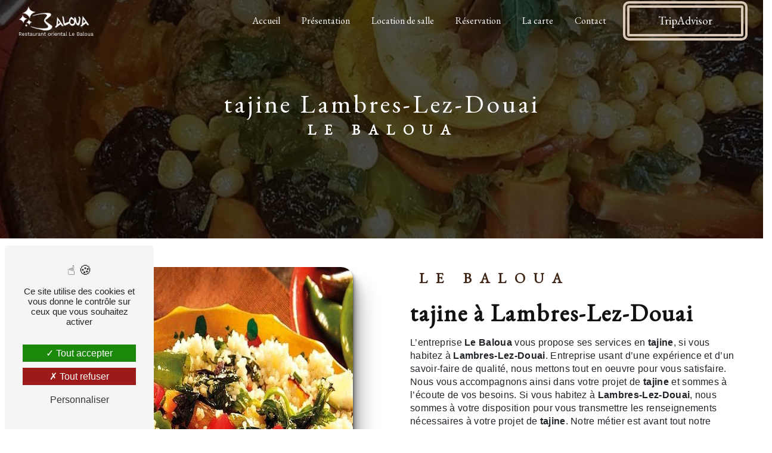

--- FILE ---
content_type: text/html; charset=UTF-8
request_url: https://lebaloua.com/fr/page/tajine/lambres-lez-douai
body_size: 10674
content:
<!doctype html>
<html lang="fr">
<head>
    <meta charset="UTF-8"/>
    <meta name="viewport" content="width=device-width, initial-scale=1, shrink-to-fit=no">
    <title>tajine Lambres-Lez-Douai - Le Baloua</title>
    <script type="text/javascript" src="/bundles/tarteaucitron/tarteaucitron_services.js"></script>
<script type="text/javascript" src="/bundles/tarteaucitron/tarteaucitron.js"></script>
<script type="text/javascript"
        id="init_tac"
        data-iconposition="BottomLeft"
        data-bodyposition="bottom"
        data-iconsrc="/bundles/tarteaucitron/logo-cookies.svg"
        data-iconsrcdisplay="false"
        src="/bundles/tarteaucitron/inittarteaucitron.js">
</script>
                    <link rel="stylesheet" href="/build/new.0a64b08a.css"><link href="https://fonts.googleapis.com/css2?family=EB Garamond:wght@100;400;900&display=swap"
                  rel="stylesheet">    <link rel="shortcut icon" type="image/png" href="/uploads/media/images/cms/medias/b9e5dab93a5d8eec36dde0088c65ac2107769c4b.png"/><meta name="keywords" content="tajine Lambres-Lez-Douai"/>
    <meta name="description" content="    La société Le Baloua située près de Lambres-Lez-Douai vous propose ses services en tajine. Fort de son expérience, notre équipe dynamique, soudée et serviable est à votre service. Contactez nous au 03 27 88 65 05, nous saurons vous guider.
"/>

    

    <style>
                .primary-color {
            color: #D9C7B8;
        }

        .primary-color {
            color: #D9C7B8;
        }

        .secondary-bg-color {
            background-color: #402718;
        }

        .secondary-color {
            color: #402718;
        }

        .tertiary-bg-color {
            background-color: #8C6E54;
        }

        .tertiary-color {
            color: #8C6E54;
        }

        .config-font {
            font-family: EB Garamond, sans-serif;
        }

        @font-face {
  font-family: EB Garamond, sans-serif;
  font-style: normal;
  font-weight: 400;
  src: local("sans serif"), local("sans-serif"), local(EB Garamond);
  font-display: swap;
}
body::-webkit-scrollbar {
  width: 3px;
}
body {
  scrollbar-width: thin;
}
.top-menu .affix .navbar-brand img {
  filter: invert(1);
}
.top-menu .affix-top .btn-call-to-action {
  color: white;
}
/******TITLES******/
h1 {
  color: #402718;
  font-family: EB Garamond, sans-serif;
  letter-spacing: 4px;
}
h2 {
  color: #121212;
  font-family: EB Garamond, sans-serif;
  letter-spacing: 2px;
}
h2 strong {
  color: #402718;
}
h3 {
  color: #402718;
  font-size: 1.5em;
  font-family: EB Garamond, sans-serif;
  letter-spacing: 2px;
}
h4 {
  color: #121212;
  font-family: EB Garamond, sans-serif;
  letter-spacing: 2px;
}
h5 {
  color: #121212;
  font-family: EB Garamond, sans-serif;
  letter-spacing: 2px;
}
h6 {
  color: #121212;
  font-family: EB Garamond, sans-serif;
  letter-spacing: 2px;
}
p {
  letter-spacing: 0.02em;
  line-height: 1.4;
}
a {
  color: #402718;
}
a:hover, a:focus {
  text-decoration: none;
  transition: 0.3s;
}
/******SCROLL******/
.scrollTop {
  background-color: #402718;
  color: #fff;
}
.scrollTop:hover {
  background-color: #402718;
  opacity: 0.8;
  color: #fff;
}
/******SCROLLBAR******/
::-webkit-scrollbar {
  width: 6px;
  background: transparent;
}
::-webkit-scrollbar-thumb {
  background: #402718;
  border-radius: 15px;
}
/******BUTTONS******/
.btn {
  background: #402718;
}
.btn i {
  background-color: #402718;
}
.btn:hover {
  color: #fff;
}
.btn:after {
  background: rgba(60, 60, 60, 0.1);
}
/******Filtre recherche******/
.ui-menu-item {
  border-bottom-left-radius: 5px;
  border-bottom-right-radius: 5px;
}
.ui-menu-item .ui-state-active {
  background-color: #ced4da2b !important;
  border: 1px solid #ced4da !important;
  color: #2b2b2b !important;
}
/******ERROR-PAGE******/
.error-content {
  --blob-color-1: #D9C7B8;
  --blob-color-2: #402718;
  --blob-color-3: #D9C7B8;
}
/******TOP-MENU******/
.post .affix-top, .product .affix-top, .services .affix-top, .error .affix-top {
  background-color: #fff !important;
  box-shadow: 0px 5px 20px #00000012;
}
.post .affix-top .nav-link, .post .affix-top .dropdown-toggle, .product .affix-top .nav-link, .product .affix-top .dropdown-toggle, .services .affix-top .nav-link, .services .affix-top .dropdown-toggle, .error .affix-top .nav-link, .error .affix-top .dropdown-toggle {
  color: #402718;
}
.top-menu .affix-top {
  background-color: transparent;
}
.top-menu .affix-top li a {
  font-family: EB Garamond, sans-serif;
}
.top-menu .affix {
  background-color: #fff;
  box-shadow: 0px 5px 20px #00000012;
}
.top-menu .affix li a {
  font-family: EB Garamond, sans-serif;
  color: #402718;
}
.top-menu .error-navbar {
  background-color: #402718 !important;
}
.top-menu .navbar-brand {
  font-family: EB Garamond, sans-serif;
}
.top-menu .active > a:first-child {
  border-radius: 5px;
  background-color: #402718 !important;
  color: #fff;
}
.top-menu .dropdown-menu li a {
  color: #402718;
}
.top-menu .dropdown-menu li:first-child {
  border-top: 1px solid #402718;
}
@media (min-width: 992px) and (max-width: 1200px) {
  .top-menu .affix-top {
    background-color: transparent;
  }
  .top-menu .affix-top li a {
    color: #402718;
  }
  .top-menu .affix-top .active > a:first-child {
    border-radius: 5px;
    background-color: #402718 !important;
    color: #fff;
  }
  .top-menu .affix {
    background-color: #fff;
  }
  .top-menu .affix li {
    color: #402718;
  }
  .top-menu .affix .active > a:first-child {
    border-radius: 5px;
    background-color: #402718 !important;
    color: #fff;
  }
}
@media (max-width: 992px) {
  .top-menu .affix .navbar-toggler, .top-menu .affix-top .navbar-toggler {
    background-color: #402718;
  }
  .top-menu .affix .navbar-nav li .nav-link, .top-menu .affix .navbar-nav li a, .top-menu .affix-top .navbar-nav li .nav-link, .top-menu .affix-top .navbar-nav li a {
    color: #402718;
  }
  .top-menu .affix .navbar-nav .dropdown-menu, .top-menu .affix-top .navbar-nav .dropdown-menu {
    background-color: rgba(64, 39, 24, 0.1);
  }
  .top-menu .affix .navbar-nav .navbar-toggler, .top-menu .affix-top .navbar-nav .navbar-toggler {
    background-color: #402718;
  }
  .top-menu .affix .navbar-nav .active a, .top-menu .affix-top .navbar-nav .active a {
    border-radius: 5px;
    background-color: #402718;
    color: #fff;
  }
  .top-menu .affix .social-network a, .top-menu .affix-top .social-network a {
    color: #402718;
  }
  .top-menu .affix .btn-call-to-action, .top-menu .affix-top .btn-call-to-action {
    color: #fff;
  }
  .top-menu .navbar-toggler {
    background-color: #402718;
  }
}
/******LEFT-MENU******/
#sidebar {
  background-color: #fff;
}
.sidebar .sidebar-header strong {
  color: #757575;
  font-family: EB Garamond, sans-serif;
  letter-spacing: 4px;
  font-size: 1.5em;
}
.sidebar li a {
  font-family: EB Garamond, sans-serif;
}
.sidebar li .dropdown-toggle {
  color: #402718 !important;
}
.sidebar li .nav-link:hover {
  color: #402718;
  padding-left: 25px;
}
.sidebar .active a:first-child {
  color: #402718;
}
.sidebar .social-network ul:before {
  background-color: #402718;
}
.sidebar .social-network ul li a {
  background-color: #402718;
  color: #fff;
}
.hamburger.is-open .hamb-top, .hamburger.is-open .hamb-middle, .hamburger.is-open .hamb-bottom, .hamburger.is-closed .hamb-top, .hamburger.is-closed .hamb-middle, .hamburger.is-closed .hamb-bottom {
  background: #402718;
}
/******SLIDER******/
.slider-content h3 {
  color: #fff;
}
.slider-content img {
  max-width: 300px;
  height: auto;
}
.slider-content p {
  color: #fff;
}
.slider-content .line-slider-content .line, .slider-content .line-slider-content .line2, .slider-content .line-slider-content .line3, .slider-content .line-slider-content .line4 {
  background: #ffffff;
}
.slider-content .carousel-indicators .active {
  background-color: #D9C7B8;
}
.slider-content .btn-slider-call-to-action {
  color: #fff;
}
.slider-content .btn-slider-call-to-action:after {
  background-color: #402718;
}
.slider-content .btn-slider-call-to-action:hover i {
  background-color: #fff;
  color: #402718;
}
.slider-content .background-pattern {
  opacity: 0.2;
}
.slider-content .background-opacity-slider {
  background-color: #000;
  opacity: 0.4;
}
/****TWO-COLUMNS****/
/****TWO COLUMNS PRESENTATION****/
.two-columns-presentation-content .bloc-left h3 {
  color: #402718;
}
.two-columns-presentation-content .bloc-left h1, .two-columns-presentation-content .bloc-left h2, .two-columns-presentation-content .bloc-left p, .two-columns-presentation-content .bloc-left span {
  color: #fff;
}
.two-columns-presentation-content .bloc-left .opacity-left {
  background-color: #D9C7B8;
}
.two-columns-presentation-content .bloc-left .logo-content img {
  max-width: 300px;
  height: auto;
}
.two-columns-presentation-content .bloc-right h1, .two-columns-presentation-content .bloc-right h2, .two-columns-presentation-content .bloc-right h3, .two-columns-presentation-content .bloc-right p, .two-columns-presentation-content .bloc-right span {
  color: #111;
}
.two-columns-presentation-content .bloc-right .opacity-right {
  background-color: #402718;
}
.two-columns-presentation-content .bloc-right .logo-content img {
  max-width: 300px;
  height: auto;
}
.two-columns-presentation-content .typewrite {
  color: #525252;
  font-family: EB Garamond, sans-serif;
  font-size: 2em;
}
/****THREE-COLUMNS-TEXTES**********/
.three-columns-text-content {
  background-color: rgba(64, 39, 24, 0.2);
}
/****TWO-COLUMNS-SLIDER****/
.two-columns-slider-content .text-content .bloc-left {
  background-color: #fff;
  -webkit-box-shadow: 10px 10px 29px -23px black;
  -moz-box-shadow: 10px 10px 29px -23px black;
  box-shadow: 10px 10px 29px -23px black;
}
.two-columns-slider-content .text-content .bloc-right {
  background-color: #fff;
  -webkit-box-shadow: -10px 10px 29px -23px black;
  -moz-box-shadow: -10px 10px 29px -23px black;
  box-shadow: -10px 10px 29px -23px black;
}
.two-columns-slider-content .carousel-caption span {
  color: #fff;
  font-family: EB Garamond, sans-serif;
  font-style: italic;
  letter-spacing: 2px;
}
.two-columns-slider-content .carousel-indicators .active {
  background-color: #402718;
}
/****VIDEO-PRESENTATION*****/
.video-container .opacity-video {
  background-color: #000;
  opacity: 0.1;
}
.video-container .text-content h3 {
  color: #fff;
}
.video-container .text-content img {
  max-width: 300px;
  height: auto;
}
.video-container .text-content h2, .video-container .text-content p {
  color: #fff;
}
.video-container .text-content .btn-video-call-to-action {
  color: #fff;
}
.video-container .text-content .btn-video-call-to-action:after {
  background-color: #402718;
}
.video-container .text-content .btn-video-call-to-action:hover i {
  background-color: #fff;
  color: #402718;
}
/******BANNER*********/
.banner-content h1, .banner-content h2, .banner-content h3, .banner-content h4, .banner-content h5, .banner-content h6, .banner-content p {
  color: white;
}
.banner-content h3 {
  width: auto;
  background: transparent;
}
/******BANNER-VIDEO*********/
.banner-video-content .opacity-banner {
  opacity: 0.1;
  background-color: #000;
}
/******FORM-CONTACT*********/
.form-contact-content h4 {
  font-size: 2.5em;
  color: #402718;
}
.form-contact-content .btn-contact-form:hover:before {
  background-color: #402718;
}
.form-contact-content .form-control:focus {
  border-color: #402718;
  box-shadow: 0 0 0 0.2em rgba(64, 39, 24, 0.35);
}
.form-contact-content .sending-message i {
  color: #402718;
}
/******FORM-GUEST-BOOK*********/
.form-guest-book-content h4 {
  font-size: 2.5em;
  color: #402718;
}
.form-guest-book-content .btn-guest-book-form:hover:before {
  background-color: #402718;
}
.form-guest-book-content .form-control:focus {
  border-color: #402718;
  box-shadow: 0 0 0 0.2em rgba(246, 224, 176, 0.35);
}
.form-guest-book-content .sending-message i {
  color: #402718;
}
/******FORM-CUSTOM*********/
.chosen-container .highlighted {
  background-color: #402718;
}
/******ACTIVITY*********/
.activity-content .activity-template-1 .btn-content a {
  font-family: EB Garamond, sans-serif;
  background-color: #402718;
  color: #fff;
}
.activity-content .activity-template-1 .btn-content a:hover {
  background-color: #fff;
  color: #402718;
  border: 1px solid #402718;
}
.activity-content .activity-template-2 .btn-activity-type-2 {
  background-color: rgba(64, 39, 24, 0.8);
}
.activity-content .activity-template-3 {
  color: #fff;
}
.activity-content .activity-template-3 h3 {
  width: auto;
  background: transparent;
  color: #fff;
}
.activity-content .activity-template-3 h3:first-letter {
  font-size: 1.5em;
}
.activity-content .activity-template-4 .card-slider .slick-next:hover {
  border-color: #402718;
  box-shadow: 0.5vmin -0.5vmin 0 #000000;
}
.activity-content .activity-template-4 .card-slider .slick-prev:hover {
  border-color: #402718;
  box-shadow: 0.5vmin -0.5vmin 0 #000000;
}
.activity-content .activity-template-4 .card-slider .slick-dots .slick-active button:before {
  color: #402718;
}
/******PARTNERS*********/
.partners-content .owl-prev, .partners-content .owl-next {
  background-color: #402718 !important;
  color: #fff;
}
.partners-content p {
  font-family: EB Garamond, sans-serif;
}
/******GUEST-BOOK*********/
.guest-book-content .item .avatar {
  background-color: #402718;
  color: #fff;
}
.guest-book-content strong {
  font-family: EB Garamond, sans-serif;
  color: #402718;
}
.guest-book-content p {
  font-family: EB Garamond, sans-serif;
}
/******INFORMATIONS*********/
.informations-content {
  background-color: #402718;
}
.informations-content p, .informations-content strong {
  font-family: EB Garamond, sans-serif;
}
.informations-content i {
  color: #000;
}
/******FOOTER*********/
.footer-content {
  background-color: #121212;
  color: #fff;
}
.footer-content .btn-seo {
  font-family: EB Garamond, sans-serif;
}
.footer-content a {
  color: #fff;
}
/******SEO-PAGE*********/
.seo-page .banner-content .opacity-banner {
  opacity: 0.7;
}
.seo-page .information-seo-item-icon i {
  color: #402718;
}
.seo-page .form-control:focus {
  border-color: #402718;
  box-shadow: 0 0 0 0.2em rgba(64, 39, 24, 0.35);
}
.seo-page .form-title {
  font-family: EB Garamond;
}
.seo-page .sending-message i {
  color: #402718;
}
/******ARTICLES***********/
.articles-list-content .item-category {
  font-family: EB Garamond, sans-serif;
  color: #fff;
  background-color: #402718;
}
.articles-list-content .not-found-content p {
  font-family: EB Garamond, sans-serif;
}
.articles-list-content .btn-article {
  background-color: #402718;
  color: #fff;
  border: none;
}
.articles-list-content .pagination .active .page-link {
  background-color: #402718;
  border-color: #402718;
}
/******ARTICLES-PAGES*******/
.article-page-content .category-article-page {
  font-family: EB Garamond, sans-serif;
  color: #fff;
  background-color: #402718;
}
/******SERVICES***********/
.services-list-content .item-content .item .category {
  font-family: EB Garamond, sans-serif;
  color: #402718;
}
.services-list-content .item-content .item .link {
  font-family: EB Garamond, sans-serif;
  letter-spacing: 5px;
}
/******SERVICE-PAGES*******/
.service-page-content .category-service-page {
  font-family: EB Garamond, sans-serif;
  color: #fff;
  background-color: #402718;
}
/******PRODUCTS***********/
.products-list-content .item-content .item .category {
  font-family: EB Garamond, sans-serif;
  color: #402718;
}
.products-list-content .item-content .item .link {
  font-family: EB Garamond, sans-serif;
  letter-spacing: 5px;
}
/******PRODUCT-PAGES*******/
.product-page-content .category-product-page {
  font-family: EB Garamond, sans-serif;
  color: #fff;
  background-color: #402718;
}
/******DOCUMENT*********/
.document-content .background-pattern {
  background-color: #402718;
}
.document-content .title-content strong {
  font-family: EB Garamond, sans-serif;
}
/******ITEMS******/
.items-content {
  background-color: #402718;
}
.items-content h3 {
  color: #fff;
}
/****** AFTER / BEFORE ***********/
.after-before-content h1, .after-before-content h2, .after-before-content h3, .after-before-content h4 {
  font-family: EB Garamond, sans-serif;
  color: #402718;
}
/******COLLAPSE******/
.collapse-container .btn-collapse {
  color: #121212;
}
.collapse-container .icofont-container {
  background-color: #402718;
}
/******SCHEDULE******/
.schedule-content {
  background-color: #402718;
}
.schedule-content h3 {
  width: auto;
  background: transparent;
}
.schedule-content .schedule-content-items:nth-child(2n+1) {
  background: rgba(255, 255, 255, 0.8);
}
.schedule-content .schedule-content-items-active {
  background-color: rgba(0, 0, 0, 0.7);
  color: #fff;
}
/******IMAGE-FULL-WITH******/
.image-full-width-text-content h2, .image-full-width-text-content h3, .image-full-width-text-content p {
  color: #fff;
}
/******NEWSLETTER******/
.newsletter-content h3 {
  width: auto;
  background: transparent;
}
.newsletter-content a {
  color: #D9C7B8;
}
.newsletter-content .opacity-newsletter {
  background-color: rgba(64, 39, 24, 0.8);
}
/******Tarte au citron MODULE******/
#tarteaucitronIcon img {
  width: 50px;
}
/****** Gallery type 4 *****/
.gallery-type-4 {
  scrollbar-color: #402718 transparent;
}
.gallery-type-4::-webkit-scrollbar-thumb {
  background: #402718;
}
/************************ACCUEIL***********************************************************/
.btn {
  background-color: transparent;
  border: 11px double #D9C7B8;
}
.slider-content .home-slider-text {
  background-color: rgba(0, 0, 0, 0.5);
}
.slider-content .home-slider-text .btn {
  margin-right: 2%;
  color: white;
}
.pattern {
  padding: 2em 0em;
  background-color: #8C6E54;
}
.bg-marron {
  background-color: #8C6E54;
}
.bg-marron h2 {
  color: #D9C7B8;
  font-weight: 400;
  margin-top: -2%;
  margin-bottom: 2%;
}
.bg-marron p {
  color: #D9C7B8;
}
.dbl-haut .img-content .parent-auto-resize-img-child {
  width: 57%;
}
.dbl-haut .bloc-texte {
  margin-left: -22%;
}
.dbl-haut .bloc-texte h2 {
  font-size: 4em;
  font-weight: 400;
  text-transform: uppercase;
  font-style: italic;
  color: #402718;
}
.dbl-haut .bloc-texte h3 {
  margin-bottom: 2%;
}
.dbl-haut .img-content .parent-auto-resize-img-child a img {
  border-radius: 0px;
  box-shadow: 0px 0px 0px rgba(0, 0, 0, 0.2);
  height: 100%;
  object-fit: cover;
}
.dbl-haut .btn {
  color: #D9C7B8;
}
.display-media-left {
  background-color: transparent;
}
.image-full-width-text-content .text-content h2 {
  font-weight: 400;
  margin-bottom: 2%;
}
.image-full-width-text-content .text-content .btn {
  margin-top: 2%;
  color: #D9C7B8;
}
.three-columns-content {
  background-color: #402718;
}
.three-columns-content .text-content {
  display: flex;
  flex-direction: column;
  justify-content: center;
  background: linear-gradient(rgba(255, 255, 255, 0.8), rgba(255, 255, 255, 0.8)), url("/uploads/media/images/cms/medias/thumb_/cms/medias/64b901ff4f9ee_images_large.png");
  background-color: white;
  background-repeat: no-repeat;
  background-size: 136%;
}
.three-columns-content .image-content .parent-auto-resize-img-child a img {
  border-radius: 0px;
  box-shadow: 0px 0px 0px rgba(0, 0, 0, 0.2);
}
.titre {
  padding: 5em 5em;
}
.titre h2 {
  color: #402718;
  font-weight: 400;
}
.trois-blanc {
  background-color: white;
}
.trois-blanc h2 {
  color: #402718;
  margin-bottom: 2%;
}
.trois-blanc .text-content {
  background: url("");
}
.google {
  background-color: #D9C7B8;
}
.google h2 {
  font-size: 4em;
  font-weight: 400;
  text-transform: uppercase;
  font-style: italic;
  color: #8C6E54;
}
.google h3 {
  color: #8C6E54;
  margin-bottom: 2%;
}
.informations-content .item-content .item .informations strong {
  color: #D9C7B8;
}
.informations-content .item-content .item .informations a {
  color: #D9C7B8;
}
.informations-content .item-content .item .informations p {
  color: #D9C7B8;
}
.form-contact-content .btn {
  color: #402718;
}
.form-contact-content .btn:hover {
  color: #D9C7B8;
}
.form-contact-content h5 {
  font-size: 4em;
  font-weight: 400;
  text-transform: uppercase;
  font-style: italic;
  color: #8C6E54;
}
/************************ACCUEIL***********************************************************/
/*******************PAGES SERVICES*********************************************************/
.banner-content .text-content {
  background-color: rgba(0, 0, 0, 0.5);
}
.banner-content .text-content .btn {
  margin-top: 1%;
  color: #D9C7B8;
}
.banner-content .text-content h1 {
  font-size: 3em;
  font-weight: 400;
  text-transform: uppercase;
  font-style: italic;
  color: white;
  margin-top: 1%;
}
.banner-content .text-content h2 {
  font-weight: 400;
}
/*******************PAGES SERVICES*********************************************************/
/*******************MEDIAS QUERIES****************************************************/
@media (max-width: 1440px) {
  .dbl-haut .bloc-texte h2 {
    font-size: 3em;
  }
}
@media (max-width: 1200px) {
  .top-menu .affix-top li a {
    color: white;
  }
}
@media (max-width: 991.9px) {
  .dbl-haut .bloc-texte {
    margin-left: 0%;
  }
  .dbl-haut .bloc-texte h2 {
    font-size: 2em;
  }
  .two-columns-content .bloc-texte {
    text-align: center;
  }
  .banner-content .text-content h1 {
    font-size: 2em;
  }
  .dbl-haut .img-content .parent-auto-resize-img-child {
    width: 100%;
  }
  .google h2 {
    font-size: 2.5em;
  }
  .form-contact-content h5 {
    font-size: 2em;
  }
  .top-menu .affix .btn-call-to-action, .top-menu .affix-top .btn-call-to-action {
    color: #402718;
  }
}
@media (max-width: 400px) {
  .banner-content .text-content h1 {
    font-size: 1.5em;
  }
}
@media (max-width: 575.98px) {
  html {
    overflow-x: hidden;
  }
}
/*******************MEDIAS QUERIES****************************************************/

            </style>

					<!-- Matomo -->
<script type="text/javascript">
  var _paq = window._paq = window._paq || [];
  /* tracker methods like "setCustomDimension" should be called before "trackPageView" */
  _paq.push(['trackPageView']);
  _paq.push(['enableLinkTracking']);
  (function() {
    var u="https://vistalid-statistiques.fr/";
    _paq.push(['setTrackerUrl', u+'matomo.php']);
    _paq.push(['setSiteId', '6461']);
    var d=document, g=d.createElement('script'), s=d.getElementsByTagName('script')[0];
    g.type='text/javascript'; g.async=true; g.src=u+'matomo.js'; s.parentNode.insertBefore(g,s);
  })();
</script>
<!-- End Matomo Code -->

			</head>
	<body class="container-fluid row ">
				<div class="container-fluid">
								<div class="seo">
		            <div class="top-menu">
            <nav id="navbar" class="navbar navbar-expand-lg fixed-top navbar-top affix-top">
                <a class="navbar-brand" href="/fr">
                                            <img  alt="Logo"  title="Logo"  src="/uploads/media/images/cms/medias/thumb_/cms/medias/64b8eb54be990_images_medium.png"  width="1000"  height="398"  srcset="/uploads/media/images/cms/medias/thumb_/cms/medias/64b8eb54be990_images_small.png 200w, /uploads/media/images/cms/medias/thumb_/cms/medias/64b8eb54be990_images_medium.png 1000w, /uploads/media/images/cms/medias/efb8506e23c2963d245d9aea0a0555c516eaf386.png 299w"  sizes="(max-width: 1000px) 100vw, 1000px"  loading="lazy" />
                                    </a>
                <button class="navbar-toggler" type="button" data-toggle="collapse" data-target="#navbarsExampleDefault"
                        aria-controls="navbarsExampleDefault" aria-expanded="false" aria-label="Nav Bar">
                    <span class="navbar-toggler-icon"></span>
                </button>

                <div class="collapse navbar-collapse justify-content-end" id="navbarsExampleDefault">
                                                                        <ul class="navbar-nav">
                            
                <li class="first">                    <a class="nav-link" href="/fr/page/accueil">Accueil</a>
    
                            

    </li>


                    
                <li class="">                    <a class="nav-link" href="/fr/page/presentation">Présentation</a>
    
                            

    </li>


                    
                <li class="">                    <a class="nav-link" href="/fr/page/location-de-salle">Location de salle</a>
    
                            

    </li>


                    
                <li class="">                    <a class="nav-link" href="/fr/page/reservation">Réservation</a>
    
                            

    </li>


                    
                <li class="">                    <a class="nav-link" href="/fr/page/la-carte">La carte</a>
    
                            

    </li>


                    
                <li class="last">                    <a class="nav-link" href="/fr/page/contact">Contact</a>
    
                            

    </li>



    </ul>


                                                                
                                        <div class="social-network">
                                            </div>
                                            <li>
                            <a class="nav-link btn btn-call-to-action"
                               target="_blank"
                               href="https://www.tripadvisor.fr/Restaurant_Review-g196634-d805088-Reviews-Restaurant_Oriental_Le_Baloua-Douai_Nord_Hauts_de_France.html">TripAdvisor</a>
                        </li>
                                    </div>
            </nav>
        </div>
        	</div>
				<div role="main" id="content" class="margin-top-main container-fluid">
										<div class="container-fluid">
												<div id="close-sidebar-content">
							    <div class="container-fluid seo-page">
        <div class="container-fluid banner-content"
                                    style="background: url('/uploads/media/images/cms/medias/thumb_/cms/medias/64ba3d94e8355_images_large.jpeg') no-repeat center center; background-size: cover;"
                        >
            <div class="opacity-banner"></div>
            <div class="container">
                <div class="col-md-12 text-banner-content">
                    <h1>tajine Lambres-Lez-Douai</h1>
                </div>
                <div class="col-md-12 text-banner-content">
                    <h3>Le Baloua</h3>
                </div>
            </div>
        </div>
        <div class="container-fluid two-columns-content">
            <div class="row row-eq-height ">
                <div class="col-md-12 col-lg-6 img-content">
                    <div class="parent-auto-resize-img-child">
                                                    <a href="/uploads/media/images/cms/medias/thumb_/cms/medias/64ba3d8a46ecb_images_large.jpeg"
                               data-lightbox="Taboulé.jpg"
                               data-title="Taboulé.jpg">
                                <img  alt="tajine Lambres-Lez-Douai"  title="tajine Lambres-Lez-Douai"  src="/uploads/media/images/cms/medias/thumb_/cms/medias/64ba3d8a46ecb_images_medium.jpeg"  width="1000"  height="1000"  srcset="/uploads/media/images/cms/medias/thumb_/cms/medias/64ba3d8a46ecb_images_picto.jpeg 25w, /uploads/media/images/cms/medias/thumb_/cms/medias/64ba3d8a46ecb_images_small.jpeg 200w, /uploads/media/images/cms/medias/thumb_/cms/medias/64ba3d8a46ecb_images_medium.jpeg 1000w, /uploads/media/images/cms/medias/thumb_/cms/medias/64ba3d8a46ecb_images_large.jpeg 2300w, /uploads/media/images/cms/medias/b8ed6ffe1e5f89d2bac8c83950dcbd8248a0011a.jpeg 880w"  sizes="(max-width: 1000px) 100vw, 1000px"  class="auto-resize"  loading="lazy" />
                            </a>
                                            </div>
                </div>
                <div class="col-md-12 col-lg-6 text-content">
                    <div class="col-md-12 bloc-texte">
                        <div class="col-md-12">
                            <h3>Le Baloua</h3>
                        </div>
                        <div class="col-md-12">
                            <h2>tajine à Lambres-Lez-Douai</h2>
                        </div>
                        <div class="position-text">
                            <p>L’entreprise <strong>Le Baloua</strong> vous propose ses services en <strong>tajine</strong>, si vous habitez à <strong>Lambres-Lez-Douai</strong>. Entreprise usant d’une expérience et d’un savoir-faire de qualité, nous mettons tout en oeuvre pour vous satisfaire. Nous vous accompagnons ainsi dans votre projet de <strong>tajine</strong> et sommes à l’écoute de vos besoins. Si vous habitez à <strong>Lambres-Lez-Douai</strong>, nous sommes à votre disposition pour vous transmettre les renseignements nécessaires à votre projet de <strong>tajine</strong>. Notre métier est avant tout notre passion et le partager avec vous renforce encore plus notre désir de réussir. Toute notre équipe est qualifiée et travaille avec propreté et rigueur.</p>
                        </div>
                        <div class="container btn-content">
                            <a href="/fr/page/accueil" class="btn btn-seo">
                                <i class="icofont-arrow-right"></i> En savoir plus
                            </a>
                            <a href="#contact-form" class="btn btn-seo">
                                <i class="icofont-location-arrow"></i> Contactez-nous
                            </a>
                        </div>
                    </div>
                </div>
            </div>
        </div>
        <div class="container-fluid informations-content">
            <div class="col-xl-12 item-content">
                                        <div class="item col-lg-12 col-xl-4" data-aos="fade-down">
        <div class="row">
            <div class="col-lg-12 col-xl-4 icon-content">
                <i class="icofont-location-pin"></i>
            </div>
            <div class="col-lg-12 col-xl-8 informations">
                <div class="col-12">
                    <strong>Adresse</strong>
                </div>
                <div class="col-12">
                    <p>35 avenue Georges Clemenceau 59500 Douai</p>
                </div>
            </div>
        </div>
    </div>
    <div class="col-lg-12 col-xl-4" data-aos="fade-up">
        <div class="item">
            <div class="row">
                <div class="col-lg-12 col-xl-4 icon-content">
                    <i class="icofont-phone"></i>
                </div>
                <div class="col-lg-12 col-xl-8 informations">
                    <div class="col-12">
                                                    <strong>Téléphone</strong>
                                            </div>
                    <div class="col-12">
                        <p><a href='tel:03 27 88 65 05'>03 27 88 65 05</a></p>
                                            </div>
                </div>
            </div>
        </div>
    </div>
    <div class="col-lg-12 col-xl-4" data-aos="fade-down">
        <div class="item">
            <div class="row">
                <div class="col-lg-12 col-xl-4 icon-content">
                    <i class="icofont-letter"></i>
                </div>
                <div class="col-lg-12 col-xl-8 informations">
                    <div class="col-12">
                        <strong>E-mail</strong>
                    </div>
                    <div class="col-12">
                        <p><a href='mailto:kamel.oukoukes@gmail.com'>kamel.oukoukes@gmail.com</a></p>
                    </div>
                </div>
            </div>
        </div>
    </div>
                            </div>
        </div>
        <div
                class="form-contact-content" data-aos="fade-down"
        >
                <div id="contact-form">
            <div class="container-fluid form-content">
                                    <div class="form-title-page">
                        N&#039;hésitez pas à nous contacter
                    </div>
                                                    <div class="container">
                                                                                    <div class="form_errors" data-message=""></div>
                                                                                                                <div class="form_errors" data-message=""></div>
                                                                                                                <div class="form_errors" data-message=""></div>
                                                                                                                <div class="form_errors" data-message=""></div>
                                                                                                                <div class="form_errors" data-message=""></div>
                                                                                                                <div class="form_errors" data-message=""></div>
                                                                                                                                                    <div class="form_errors" data-message=""></div>
                                                                    <div class="form_errors" data-message=""></div>
                                                                                                                                                <div class="form_errors" data-message=""></div>
                                                                                                                <div class="form_errors" data-message=""></div>
                                                                                                                <div class="form_errors" data-message=""></div>
                                                                        </div>
                                <form name="front_contact" method="post">
                <div class="container">
                    <div class="row justify-content-center">
                        <div class="col-lg-3">
                            <div class="form-group">
                                <input type="text" id="front_contact_first_name" name="front_contact[first_name]" required="required" class="form-control" placeholder="Prénom" />
                            </div>
                        </div>
                        <div class="col-lg-3">
                            <div class="form-group">
                                <input type="text" id="front_contact_last_name" name="front_contact[last_name]" required="required" class="form-control" placeholder="Nom" />
                            </div>
                        </div>
                        <div class="col-lg-3">
                            <div class="form-group">
                                <input type="tel" id="front_contact_phone" name="front_contact[phone]" class="form-control" placeholder="Téléphone" />
                            </div>
                        </div>
                        <div class="col-lg-3">
                            <div class="form-group">
                                <input type="email" id="front_contact_email" name="front_contact[email]" required="required" class="form-control" placeholder="E-mail" />
                            </div>
                        </div>
                        <div class="col-lg-12 mt-1">
                            <div class="form-group">
                                <input type="text" id="front_contact_subject" name="front_contact[subject]" required="required" class="form-control" placeholder="Objet" />
                            </div>
                        </div>
                        <div class="col-lg-12 mt-1">
                            <div class="form-group ">
                                <div id="front_contact_spam_front_contact"><div><label for="front_contact_spam_front_contact_spam_front_contact" class="required">Combien font deux plus huit</label><select id="front_contact_spam_front_contact_spam_front_contact" name="front_contact[spam_front_contact][spam_front_contact]" class="form-control"><option value="0">0</option><option value="1">1</option><option value="2">2</option><option value="3">3</option><option value="4">4</option><option value="5">5</option><option value="6">6</option><option value="7">7</option><option value="8">8</option><option value="9">9</option><option value="10">10</option><option value="11">11</option><option value="12">12</option><option value="13">13</option><option value="14">14</option><option value="15">15</option><option value="16">16</option><option value="17">17</option><option value="18">18</option><option value="19">19</option><option value="20">20</option></select></div><input type="hidden" id="front_contact_spam_front_contact_verification_front_contact" name="front_contact[spam_front_contact][verification_front_contact]" value="10" /></div>
                            </div>
                        </div>
                        <div class="col-lg-12 mt-1">
                            <div class="form-group ">
                                <textarea id="front_contact_message" name="front_contact[message]" required="required" class="form-control" placeholder="Message" rows="6"></textarea>
                            </div>
                        </div>
                        <div class="col-lg-12">
                            <div class="form-group ">
                                <div class="form-check">
                                    <input type="checkbox" id="front_contact_legal" name="front_contact[legal]" required="required" class="form-check-input" required="required" value="1" />
                                    <label class="form-check-label"
                                           for="contact_submit_contact">En cochant cette case, j&#039;accepte les conditions particulières ci-dessous **</label>
                                </div>
                            </div>
                        </div>
                        <div class="col-lg-12 mt-1">
                            <div class="form-group text-right">
                                <button type="submit" id="front_contact_submit_contact" name="front_contact[submit_contact]" class="btn btn-contact-form">Envoyer</button>
                            </div>
                        </div>
                    </div>
                </div>
                                <input type="hidden" id="front_contact_selected_society" name="front_contact[selected_society]" value="kamel.oukoukes@gmail.com" />
                
            <link rel="stylesheet" href="/bundles/prrecaptcha/css/recaptcha.css">
    
    <script src="https://www.google.com/recaptcha/api.js?render=6LfViZApAAAAALdDzkDIv2Y8R9fuJwlZaTU4r55E" async defer></script>

    <script >
        document.addEventListener("DOMContentLoaded", function() {
            var recaptchaField = document.getElementById('front_contact_captcha');
            if (!recaptchaField) return;

            var form = recaptchaField.closest('form');
            if (!form) return;

            form.addEventListener('submit', function (e) {
                if (recaptchaField.value) return;

                e.preventDefault();

                grecaptcha.ready(function () {
                    grecaptcha.execute('6LfViZApAAAAALdDzkDIv2Y8R9fuJwlZaTU4r55E', {
                        action: 'form'
                    }).then(function (token) {
                        recaptchaField.value = token;
                        form.submit();
                    });
                });
            });
        });
    </script>

    
    <input type="hidden" id="front_contact_captcha" name="front_contact[captcha]" />

            <div class="recaptcha-text">
            Ce site est protégé par reCAPTCHA. Les
    <a href="https://policies.google.com/privacy">règles de confidentialité</a>  et les
    <a href="https://policies.google.com/terms">conditions d'utilisation</a>  de Google s'appliquent.

        </div>
    <input type="hidden" id="front_contact__token" name="front_contact[_token]" value="SyeJWI9Noye0wCvgldqqEMM4OBN3hbtQ_J9EtIFH2cg" /></form>
            </div>
            <div class="container">
                <p class="legal-form">**
                    Les données personnelles communiquées sont nécessaires aux fins de vous contacter et sont enregistrées dans un fichier informatisé. Elles sont destinées à Le Baloua et ses sous-traitants dans le seul but de répondre à votre message. Les données collectées seront communiquées aux seuls destinataires suivants: Le Baloua 35 avenue Georges Clemenceau 59500 Douai kamel.oukoukes@gmail.com. Vous disposez de droits d’accès, de rectification, d’effacement, de portabilité, de limitation, d’opposition, de retrait de votre consentement à tout moment et du droit d’introduire une réclamation auprès d’une autorité de contrôle, ainsi que d’organiser le sort de vos données post-mortem. Vous pouvez exercer ces droits par voie postale à l'adresse 35 avenue Georges Clemenceau 59500 Douai ou par courrier électronique à l'adresse kamel.oukoukes@gmail.com. Un justificatif d'identité pourra vous être demandé. Nous conservons vos données pendant la période de prise de contact puis pendant la durée de prescription légale aux fins probatoires et de gestion des contentieux. Vous avez le droit de vous inscrire sur la liste d'opposition au démarchage téléphonique, disponible à cette adresse: <a target='_blank' href='https://www.bloctel.gouv.fr/'>Bloctel.gouv.fr</a>. Consultez le site cnil.fr pour plus d’informations sur vos droits.
                </p>
            </div>
        </div>
    </div>
    </div>
						</div>
					</div>
					<footer class="footer-content">
    <div class="container text-center seo-content">
        <a class="btn btn-seo" data-toggle="collapse" href="#frequently_searched" role="button"
           aria-expanded="false" aria-controls="frequently_searched">
            Recherches fréquentes
        </a>
        <div class="collapse" id="frequently_searched">
                            <a href="/fr/page/restaurant/douai" title="restaurant Douai">restaurant Douai <span>-</span> </a>
                            <a href="/fr/page/restaurant/waziers" title="restaurant Waziers">restaurant Waziers <span>-</span> </a>
                            <a href="/fr/page/restaurant/sin-le-noble" title="restaurant Sin-le-Noble">restaurant Sin-le-Noble <span>-</span> </a>
                            <a href="/fr/page/restaurant/dechy" title="restaurant Dechy">restaurant Dechy <span>-</span> </a>
                            <a href="/fr/page/restaurant/auby" title="restaurant Auby">restaurant Auby <span>-</span> </a>
                            <a href="/fr/page/restaurant/lambres-lez-douai" title="restaurant Lambres-Lez-Douai">restaurant Lambres-Lez-Douai <span>-</span> </a>
                            <a href="/fr/page/restaurant/ferin" title="restaurant Férin">restaurant Férin <span>-</span> </a>
                            <a href="/fr/page/restaurant/orchies" title="restaurant Orchies">restaurant Orchies <span>-</span> </a>
                            <a href="/fr/page/restaurant/somain" title="restaurant Somain">restaurant Somain <span>-</span> </a>
                            <a href="/fr/page/restaurant/aniche" title="restaurant Aniche">restaurant Aniche <span>-</span> </a>
                            <a href="/fr/page/restaurant/lille" title="restaurant Lille">restaurant Lille <span>-</span> </a>
                            <a href="/fr/page/restaurant/lens" title="restaurant Lens">restaurant Lens <span>-</span> </a>
                            <a href="/fr/page/restaurant/lallaing" title="restaurant Lallaing">restaurant Lallaing <span>-</span> </a>
                            <a href="/fr/page/restaurant/brebieres" title="restaurant Brebières">restaurant Brebières <span>-</span> </a>
                            <a href="/fr/page/restaurant/valenciennes" title="restaurant Valenciennes">restaurant Valenciennes <span>-</span> </a>
                            <a href="/fr/page/restaurant-marocain/douai" title="restaurant marocain Douai">restaurant marocain Douai <span>-</span> </a>
                            <a href="/fr/page/restaurant-marocain/waziers" title="restaurant marocain Waziers">restaurant marocain Waziers <span>-</span> </a>
                            <a href="/fr/page/restaurant-marocain/sin-le-noble" title="restaurant marocain Sin-le-Noble">restaurant marocain Sin-le-Noble <span>-</span> </a>
                            <a href="/fr/page/restaurant-marocain/dechy" title="restaurant marocain Dechy">restaurant marocain Dechy <span>-</span> </a>
                            <a href="/fr/page/restaurant-marocain/auby" title="restaurant marocain Auby">restaurant marocain Auby <span>-</span> </a>
                            <a href="/fr/page/restaurant-marocain/lambres-lez-douai" title="restaurant marocain Lambres-Lez-Douai">restaurant marocain Lambres-Lez-Douai <span>-</span> </a>
                            <a href="/fr/page/restaurant-marocain/ferin" title="restaurant marocain Férin">restaurant marocain Férin <span>-</span> </a>
                            <a href="/fr/page/restaurant-marocain/orchies" title="restaurant marocain Orchies">restaurant marocain Orchies <span>-</span> </a>
                            <a href="/fr/page/restaurant-marocain/somain" title="restaurant marocain Somain">restaurant marocain Somain <span>-</span> </a>
                            <a href="/fr/page/restaurant-marocain/aniche" title="restaurant marocain Aniche">restaurant marocain Aniche <span>-</span> </a>
                            <a href="/fr/page/restaurant-marocain/lille" title="restaurant marocain Lille">restaurant marocain Lille <span>-</span> </a>
                            <a href="/fr/page/restaurant-marocain/lens" title="restaurant marocain Lens">restaurant marocain Lens <span>-</span> </a>
                            <a href="/fr/page/restaurant-marocain/lallaing" title="restaurant marocain Lallaing">restaurant marocain Lallaing <span>-</span> </a>
                            <a href="/fr/page/restaurant-marocain/brebieres" title="restaurant marocain Brebières">restaurant marocain Brebières <span>-</span> </a>
                            <a href="/fr/page/restaurant-marocain/valenciennes" title="restaurant marocain Valenciennes">restaurant marocain Valenciennes <span>-</span> </a>
                            <a href="/fr/page/restaurant-algerien/douai" title="restaurant algérien Douai">restaurant algérien Douai <span>-</span> </a>
                            <a href="/fr/page/restaurant-algerien/waziers" title="restaurant algérien Waziers">restaurant algérien Waziers <span>-</span> </a>
                            <a href="/fr/page/restaurant-algerien/sin-le-noble" title="restaurant algérien Sin-le-Noble">restaurant algérien Sin-le-Noble <span>-</span> </a>
                            <a href="/fr/page/restaurant-algerien/dechy" title="restaurant algérien Dechy">restaurant algérien Dechy <span>-</span> </a>
                            <a href="/fr/page/restaurant-algerien/auby" title="restaurant algérien Auby">restaurant algérien Auby <span>-</span> </a>
                            <a href="/fr/page/restaurant-algerien/lambres-lez-douai" title="restaurant algérien Lambres-Lez-Douai">restaurant algérien Lambres-Lez-Douai <span>-</span> </a>
                            <a href="/fr/page/restaurant-algerien/ferin" title="restaurant algérien Férin">restaurant algérien Férin <span>-</span> </a>
                            <a href="/fr/page/restaurant-algerien/orchies" title="restaurant algérien Orchies">restaurant algérien Orchies <span>-</span> </a>
                            <a href="/fr/page/restaurant-algerien/somain" title="restaurant algérien Somain">restaurant algérien Somain <span>-</span> </a>
                            <a href="/fr/page/restaurant-algerien/aniche" title="restaurant algérien Aniche">restaurant algérien Aniche <span>-</span> </a>
                            <a href="/fr/page/restaurant-algerien/lille" title="restaurant algérien Lille">restaurant algérien Lille <span>-</span> </a>
                            <a href="/fr/page/restaurant-algerien/lens" title="restaurant algérien Lens">restaurant algérien Lens <span>-</span> </a>
                            <a href="/fr/page/restaurant-algerien/lallaing" title="restaurant algérien Lallaing">restaurant algérien Lallaing <span>-</span> </a>
                            <a href="/fr/page/restaurant-algerien/brebieres" title="restaurant algérien Brebières">restaurant algérien Brebières <span>-</span> </a>
                            <a href="/fr/page/restaurant-algerien/valenciennes" title="restaurant algérien Valenciennes">restaurant algérien Valenciennes <span>-</span> </a>
                            <a href="/fr/page/restaurant-tunisien/douai" title="restaurant tunisien Douai">restaurant tunisien Douai <span>-</span> </a>
                            <a href="/fr/page/restaurant-tunisien/waziers" title="restaurant tunisien Waziers">restaurant tunisien Waziers <span>-</span> </a>
                            <a href="/fr/page/restaurant-tunisien/sin-le-noble" title="restaurant tunisien Sin-le-Noble">restaurant tunisien Sin-le-Noble <span>-</span> </a>
                            <a href="/fr/page/restaurant-tunisien/dechy" title="restaurant tunisien Dechy">restaurant tunisien Dechy <span>-</span> </a>
                            <a href="/fr/page/restaurant-tunisien/auby" title="restaurant tunisien Auby">restaurant tunisien Auby <span>-</span> </a>
                            <a href="/fr/page/restaurant-tunisien/lambres-lez-douai" title="restaurant tunisien Lambres-Lez-Douai">restaurant tunisien Lambres-Lez-Douai <span>-</span> </a>
                            <a href="/fr/page/restaurant-tunisien/ferin" title="restaurant tunisien Férin">restaurant tunisien Férin <span>-</span> </a>
                            <a href="/fr/page/restaurant-tunisien/orchies" title="restaurant tunisien Orchies">restaurant tunisien Orchies <span>-</span> </a>
                            <a href="/fr/page/restaurant-tunisien/somain" title="restaurant tunisien Somain">restaurant tunisien Somain <span>-</span> </a>
                            <a href="/fr/page/restaurant-tunisien/aniche" title="restaurant tunisien Aniche">restaurant tunisien Aniche <span>-</span> </a>
                            <a href="/fr/page/restaurant-tunisien/lille" title="restaurant tunisien Lille">restaurant tunisien Lille <span>-</span> </a>
                            <a href="/fr/page/restaurant-tunisien/lens" title="restaurant tunisien Lens">restaurant tunisien Lens <span>-</span> </a>
                            <a href="/fr/page/restaurant-tunisien/lallaing" title="restaurant tunisien Lallaing">restaurant tunisien Lallaing <span>-</span> </a>
                            <a href="/fr/page/restaurant-tunisien/brebieres" title="restaurant tunisien Brebières">restaurant tunisien Brebières <span>-</span> </a>
                            <a href="/fr/page/restaurant-tunisien/valenciennes" title="restaurant tunisien Valenciennes">restaurant tunisien Valenciennes <span>-</span> </a>
                            <a href="/fr/page/couscous/douai" title="couscous Douai">couscous Douai <span>-</span> </a>
                            <a href="/fr/page/couscous/waziers" title="couscous Waziers">couscous Waziers <span>-</span> </a>
                            <a href="/fr/page/couscous/sin-le-noble" title="couscous Sin-le-Noble">couscous Sin-le-Noble <span>-</span> </a>
                            <a href="/fr/page/couscous/dechy" title="couscous Dechy">couscous Dechy <span>-</span> </a>
                            <a href="/fr/page/couscous/auby" title="couscous Auby">couscous Auby <span>-</span> </a>
                            <a href="/fr/page/couscous/lambres-lez-douai" title="couscous Lambres-Lez-Douai">couscous Lambres-Lez-Douai <span>-</span> </a>
                            <a href="/fr/page/couscous/ferin" title="couscous Férin">couscous Férin <span>-</span> </a>
                            <a href="/fr/page/couscous/orchies" title="couscous Orchies">couscous Orchies <span>-</span> </a>
                            <a href="/fr/page/couscous/somain" title="couscous Somain">couscous Somain <span>-</span> </a>
                            <a href="/fr/page/couscous/aniche" title="couscous Aniche">couscous Aniche <span>-</span> </a>
                            <a href="/fr/page/couscous/lille" title="couscous Lille">couscous Lille <span>-</span> </a>
                            <a href="/fr/page/couscous/lens" title="couscous Lens">couscous Lens <span>-</span> </a>
                            <a href="/fr/page/couscous/lallaing" title="couscous Lallaing">couscous Lallaing <span>-</span> </a>
                            <a href="/fr/page/couscous/brebieres" title="couscous Brebières">couscous Brebières <span>-</span> </a>
                            <a href="/fr/page/couscous/valenciennes" title="couscous Valenciennes">couscous Valenciennes <span>-</span> </a>
                            <a href="/fr/page/tajine/douai" title="tajine Douai">tajine Douai <span>-</span> </a>
                            <a href="/fr/page/tajine/waziers" title="tajine Waziers">tajine Waziers <span>-</span> </a>
                            <a href="/fr/page/tajine/sin-le-noble" title="tajine Sin-le-Noble">tajine Sin-le-Noble <span>-</span> </a>
                            <a href="/fr/page/tajine/dechy" title="tajine Dechy">tajine Dechy <span>-</span> </a>
                            <a href="/fr/page/tajine/auby" title="tajine Auby">tajine Auby <span>-</span> </a>
                            <a href="/fr/page/tajine/lambres-lez-douai" title="tajine Lambres-Lez-Douai">tajine Lambres-Lez-Douai <span>-</span> </a>
                            <a href="/fr/page/tajine/ferin" title="tajine Férin">tajine Férin <span>-</span> </a>
                            <a href="/fr/page/tajine/orchies" title="tajine Orchies">tajine Orchies <span>-</span> </a>
                            <a href="/fr/page/tajine/somain" title="tajine Somain">tajine Somain <span>-</span> </a>
                            <a href="/fr/page/tajine/aniche" title="tajine Aniche">tajine Aniche <span>-</span> </a>
                            <a href="/fr/page/tajine/lille" title="tajine Lille">tajine Lille <span>-</span> </a>
                            <a href="/fr/page/tajine/lens" title="tajine Lens">tajine Lens <span>-</span> </a>
                            <a href="/fr/page/tajine/lallaing" title="tajine Lallaing">tajine Lallaing <span>-</span> </a>
                            <a href="/fr/page/tajine/brebieres" title="tajine Brebières">tajine Brebières <span>-</span> </a>
                            <a href="/fr/page/tajine/valenciennes" title="tajine Valenciennes">tajine Valenciennes <span>-</span> </a>
                            <a href="/fr/page/plat-a-emporter/douai" title="plat à emporter Douai">plat à emporter Douai <span>-</span> </a>
                            <a href="/fr/page/plat-a-emporter/waziers" title="plat à emporter Waziers">plat à emporter Waziers <span>-</span> </a>
                            <a href="/fr/page/plat-a-emporter/sin-le-noble" title="plat à emporter Sin-le-Noble">plat à emporter Sin-le-Noble <span>-</span> </a>
                            <a href="/fr/page/plat-a-emporter/dechy" title="plat à emporter Dechy">plat à emporter Dechy <span>-</span> </a>
                            <a href="/fr/page/plat-a-emporter/auby" title="plat à emporter Auby">plat à emporter Auby <span>-</span> </a>
                            <a href="/fr/page/plat-a-emporter/lambres-lez-douai" title="plat à emporter Lambres-Lez-Douai">plat à emporter Lambres-Lez-Douai <span>-</span> </a>
                            <a href="/fr/page/plat-a-emporter/ferin" title="plat à emporter Férin">plat à emporter Férin <span>-</span> </a>
                            <a href="/fr/page/plat-a-emporter/orchies" title="plat à emporter Orchies">plat à emporter Orchies <span>-</span> </a>
                            <a href="/fr/page/plat-a-emporter/somain" title="plat à emporter Somain">plat à emporter Somain <span>-</span> </a>
                            <a href="/fr/page/plat-a-emporter/aniche" title="plat à emporter Aniche">plat à emporter Aniche <span>-</span> </a>
                            <a href="/fr/page/plat-a-emporter/lille" title="plat à emporter Lille">plat à emporter Lille <span>-</span> </a>
                            <a href="/fr/page/plat-a-emporter/lens" title="plat à emporter Lens">plat à emporter Lens <span>-</span> </a>
                            <a href="/fr/page/plat-a-emporter/lallaing" title="plat à emporter Lallaing">plat à emporter Lallaing <span>-</span> </a>
                            <a href="/fr/page/plat-a-emporter/brebieres" title="plat à emporter Brebières">plat à emporter Brebières <span>-</span> </a>
                            <a href="/fr/page/plat-a-emporter/valenciennes" title="plat à emporter Valenciennes">plat à emporter Valenciennes <span>-</span> </a>
                            <a href="/fr/page/the-a-la-menthe/douai" title="thé à la menthe Douai">thé à la menthe Douai <span>-</span> </a>
                            <a href="/fr/page/the-a-la-menthe/waziers" title="thé à la menthe Waziers">thé à la menthe Waziers <span>-</span> </a>
                            <a href="/fr/page/the-a-la-menthe/sin-le-noble" title="thé à la menthe Sin-le-Noble">thé à la menthe Sin-le-Noble <span>-</span> </a>
                            <a href="/fr/page/the-a-la-menthe/dechy" title="thé à la menthe Dechy">thé à la menthe Dechy <span>-</span> </a>
                            <a href="/fr/page/the-a-la-menthe/auby" title="thé à la menthe Auby">thé à la menthe Auby <span>-</span> </a>
                            <a href="/fr/page/the-a-la-menthe/lambres-lez-douai" title="thé à la menthe Lambres-Lez-Douai">thé à la menthe Lambres-Lez-Douai <span>-</span> </a>
                            <a href="/fr/page/the-a-la-menthe/ferin" title="thé à la menthe Férin">thé à la menthe Férin <span>-</span> </a>
                            <a href="/fr/page/the-a-la-menthe/orchies" title="thé à la menthe Orchies">thé à la menthe Orchies <span>-</span> </a>
                            <a href="/fr/page/the-a-la-menthe/somain" title="thé à la menthe Somain">thé à la menthe Somain <span>-</span> </a>
                            <a href="/fr/page/the-a-la-menthe/aniche" title="thé à la menthe Aniche">thé à la menthe Aniche <span>-</span> </a>
                            <a href="/fr/page/the-a-la-menthe/lille" title="thé à la menthe Lille">thé à la menthe Lille <span>-</span> </a>
                            <a href="/fr/page/the-a-la-menthe/lens" title="thé à la menthe Lens">thé à la menthe Lens <span>-</span> </a>
                            <a href="/fr/page/the-a-la-menthe/lallaing" title="thé à la menthe Lallaing">thé à la menthe Lallaing <span>-</span> </a>
                            <a href="/fr/page/the-a-la-menthe/brebieres" title="thé à la menthe Brebières">thé à la menthe Brebières <span>-</span> </a>
                            <a href="/fr/page/the-a-la-menthe/valenciennes" title="thé à la menthe Valenciennes">thé à la menthe Valenciennes <span>-</span> </a>
                            <a href="/fr/page/pastilla/douai" title="pastilla Douai">pastilla Douai <span>-</span> </a>
                            <a href="/fr/page/pastilla/waziers" title="pastilla Waziers">pastilla Waziers <span>-</span> </a>
                            <a href="/fr/page/pastilla/sin-le-noble" title="pastilla Sin-le-Noble">pastilla Sin-le-Noble <span>-</span> </a>
                            <a href="/fr/page/pastilla/dechy" title="pastilla Dechy">pastilla Dechy <span>-</span> </a>
                            <a href="/fr/page/pastilla/auby" title="pastilla Auby">pastilla Auby <span>-</span> </a>
                            <a href="/fr/page/pastilla/lambres-lez-douai" title="pastilla Lambres-Lez-Douai">pastilla Lambres-Lez-Douai <span>-</span> </a>
                            <a href="/fr/page/pastilla/ferin" title="pastilla Férin">pastilla Férin <span>-</span> </a>
                            <a href="/fr/page/pastilla/orchies" title="pastilla Orchies">pastilla Orchies <span>-</span> </a>
                            <a href="/fr/page/pastilla/somain" title="pastilla Somain">pastilla Somain <span>-</span> </a>
                            <a href="/fr/page/pastilla/aniche" title="pastilla Aniche">pastilla Aniche <span>-</span> </a>
                            <a href="/fr/page/pastilla/lille" title="pastilla Lille">pastilla Lille <span>-</span> </a>
                            <a href="/fr/page/pastilla/lens" title="pastilla Lens">pastilla Lens <span>-</span> </a>
                            <a href="/fr/page/pastilla/lallaing" title="pastilla Lallaing">pastilla Lallaing <span>-</span> </a>
                            <a href="/fr/page/pastilla/brebieres" title="pastilla Brebières">pastilla Brebières <span>-</span> </a>
                            <a href="/fr/page/pastilla/valenciennes" title="pastilla Valenciennes">pastilla Valenciennes <span>-</span> </a>
                            <a href="/fr/page/patisserie-marocaine/douai" title="pâtisserie marocaine Douai">pâtisserie marocaine Douai <span>-</span> </a>
                            <a href="/fr/page/patisserie-marocaine/waziers" title="pâtisserie marocaine Waziers">pâtisserie marocaine Waziers <span>-</span> </a>
                            <a href="/fr/page/patisserie-marocaine/sin-le-noble" title="pâtisserie marocaine Sin-le-Noble">pâtisserie marocaine Sin-le-Noble <span>-</span> </a>
                            <a href="/fr/page/patisserie-marocaine/dechy" title="pâtisserie marocaine Dechy">pâtisserie marocaine Dechy <span>-</span> </a>
                            <a href="/fr/page/patisserie-marocaine/auby" title="pâtisserie marocaine Auby">pâtisserie marocaine Auby <span>-</span> </a>
                            <a href="/fr/page/patisserie-marocaine/lambres-lez-douai" title="pâtisserie marocaine Lambres-Lez-Douai">pâtisserie marocaine Lambres-Lez-Douai <span>-</span> </a>
                            <a href="/fr/page/patisserie-marocaine/ferin" title="pâtisserie marocaine Férin">pâtisserie marocaine Férin <span>-</span> </a>
                            <a href="/fr/page/patisserie-marocaine/orchies" title="pâtisserie marocaine Orchies">pâtisserie marocaine Orchies <span>-</span> </a>
                            <a href="/fr/page/patisserie-marocaine/somain" title="pâtisserie marocaine Somain">pâtisserie marocaine Somain <span>-</span> </a>
                            <a href="/fr/page/patisserie-marocaine/aniche" title="pâtisserie marocaine Aniche">pâtisserie marocaine Aniche <span>-</span> </a>
                            <a href="/fr/page/patisserie-marocaine/lille" title="pâtisserie marocaine Lille">pâtisserie marocaine Lille <span>-</span> </a>
                            <a href="/fr/page/patisserie-marocaine/lens" title="pâtisserie marocaine Lens">pâtisserie marocaine Lens <span>-</span> </a>
                            <a href="/fr/page/patisserie-marocaine/lallaing" title="pâtisserie marocaine Lallaing">pâtisserie marocaine Lallaing <span>-</span> </a>
                            <a href="/fr/page/patisserie-marocaine/brebieres" title="pâtisserie marocaine Brebières">pâtisserie marocaine Brebières <span>-</span> </a>
                            <a href="/fr/page/patisserie-marocaine/valenciennes" title="pâtisserie marocaine Valenciennes">pâtisserie marocaine Valenciennes <span>-</span> </a>
                    </div>
    </div>
    <div class="container-fluid informations-seo-content">
        <p>
            &copy; <a href="https://www.vistalid.fr/">Vistalid </a> &nbsp- 2026
            - Tous droits réservés -&nbsp<a href="/fr/page/mentions-legales"> Mentions légales </a>&nbsp - &nbsp<a id="tarteaucitronManager"> Gestion des cookies </a>
        </p>
    </div>
</footer>				</div>
									<a href="#content" class="scrollTop" style="display: none;">
						<i class="icofont-long-arrow-up icofont-2x"></i>
					</a>
							</div>
							<script src="/build/runtime.24175ed7.js"></script><script src="/build/new.07566542.js"></script>
						</body>
</html>


--- FILE ---
content_type: text/html; charset=utf-8
request_url: https://www.google.com/recaptcha/api2/anchor?ar=1&k=6LfViZApAAAAALdDzkDIv2Y8R9fuJwlZaTU4r55E&co=aHR0cHM6Ly9sZWJhbG91YS5jb206NDQz&hl=en&v=N67nZn4AqZkNcbeMu4prBgzg&size=invisible&anchor-ms=20000&execute-ms=30000&cb=rlo0dnp1960i
body_size: 48915
content:
<!DOCTYPE HTML><html dir="ltr" lang="en"><head><meta http-equiv="Content-Type" content="text/html; charset=UTF-8">
<meta http-equiv="X-UA-Compatible" content="IE=edge">
<title>reCAPTCHA</title>
<style type="text/css">
/* cyrillic-ext */
@font-face {
  font-family: 'Roboto';
  font-style: normal;
  font-weight: 400;
  font-stretch: 100%;
  src: url(//fonts.gstatic.com/s/roboto/v48/KFO7CnqEu92Fr1ME7kSn66aGLdTylUAMa3GUBHMdazTgWw.woff2) format('woff2');
  unicode-range: U+0460-052F, U+1C80-1C8A, U+20B4, U+2DE0-2DFF, U+A640-A69F, U+FE2E-FE2F;
}
/* cyrillic */
@font-face {
  font-family: 'Roboto';
  font-style: normal;
  font-weight: 400;
  font-stretch: 100%;
  src: url(//fonts.gstatic.com/s/roboto/v48/KFO7CnqEu92Fr1ME7kSn66aGLdTylUAMa3iUBHMdazTgWw.woff2) format('woff2');
  unicode-range: U+0301, U+0400-045F, U+0490-0491, U+04B0-04B1, U+2116;
}
/* greek-ext */
@font-face {
  font-family: 'Roboto';
  font-style: normal;
  font-weight: 400;
  font-stretch: 100%;
  src: url(//fonts.gstatic.com/s/roboto/v48/KFO7CnqEu92Fr1ME7kSn66aGLdTylUAMa3CUBHMdazTgWw.woff2) format('woff2');
  unicode-range: U+1F00-1FFF;
}
/* greek */
@font-face {
  font-family: 'Roboto';
  font-style: normal;
  font-weight: 400;
  font-stretch: 100%;
  src: url(//fonts.gstatic.com/s/roboto/v48/KFO7CnqEu92Fr1ME7kSn66aGLdTylUAMa3-UBHMdazTgWw.woff2) format('woff2');
  unicode-range: U+0370-0377, U+037A-037F, U+0384-038A, U+038C, U+038E-03A1, U+03A3-03FF;
}
/* math */
@font-face {
  font-family: 'Roboto';
  font-style: normal;
  font-weight: 400;
  font-stretch: 100%;
  src: url(//fonts.gstatic.com/s/roboto/v48/KFO7CnqEu92Fr1ME7kSn66aGLdTylUAMawCUBHMdazTgWw.woff2) format('woff2');
  unicode-range: U+0302-0303, U+0305, U+0307-0308, U+0310, U+0312, U+0315, U+031A, U+0326-0327, U+032C, U+032F-0330, U+0332-0333, U+0338, U+033A, U+0346, U+034D, U+0391-03A1, U+03A3-03A9, U+03B1-03C9, U+03D1, U+03D5-03D6, U+03F0-03F1, U+03F4-03F5, U+2016-2017, U+2034-2038, U+203C, U+2040, U+2043, U+2047, U+2050, U+2057, U+205F, U+2070-2071, U+2074-208E, U+2090-209C, U+20D0-20DC, U+20E1, U+20E5-20EF, U+2100-2112, U+2114-2115, U+2117-2121, U+2123-214F, U+2190, U+2192, U+2194-21AE, U+21B0-21E5, U+21F1-21F2, U+21F4-2211, U+2213-2214, U+2216-22FF, U+2308-230B, U+2310, U+2319, U+231C-2321, U+2336-237A, U+237C, U+2395, U+239B-23B7, U+23D0, U+23DC-23E1, U+2474-2475, U+25AF, U+25B3, U+25B7, U+25BD, U+25C1, U+25CA, U+25CC, U+25FB, U+266D-266F, U+27C0-27FF, U+2900-2AFF, U+2B0E-2B11, U+2B30-2B4C, U+2BFE, U+3030, U+FF5B, U+FF5D, U+1D400-1D7FF, U+1EE00-1EEFF;
}
/* symbols */
@font-face {
  font-family: 'Roboto';
  font-style: normal;
  font-weight: 400;
  font-stretch: 100%;
  src: url(//fonts.gstatic.com/s/roboto/v48/KFO7CnqEu92Fr1ME7kSn66aGLdTylUAMaxKUBHMdazTgWw.woff2) format('woff2');
  unicode-range: U+0001-000C, U+000E-001F, U+007F-009F, U+20DD-20E0, U+20E2-20E4, U+2150-218F, U+2190, U+2192, U+2194-2199, U+21AF, U+21E6-21F0, U+21F3, U+2218-2219, U+2299, U+22C4-22C6, U+2300-243F, U+2440-244A, U+2460-24FF, U+25A0-27BF, U+2800-28FF, U+2921-2922, U+2981, U+29BF, U+29EB, U+2B00-2BFF, U+4DC0-4DFF, U+FFF9-FFFB, U+10140-1018E, U+10190-1019C, U+101A0, U+101D0-101FD, U+102E0-102FB, U+10E60-10E7E, U+1D2C0-1D2D3, U+1D2E0-1D37F, U+1F000-1F0FF, U+1F100-1F1AD, U+1F1E6-1F1FF, U+1F30D-1F30F, U+1F315, U+1F31C, U+1F31E, U+1F320-1F32C, U+1F336, U+1F378, U+1F37D, U+1F382, U+1F393-1F39F, U+1F3A7-1F3A8, U+1F3AC-1F3AF, U+1F3C2, U+1F3C4-1F3C6, U+1F3CA-1F3CE, U+1F3D4-1F3E0, U+1F3ED, U+1F3F1-1F3F3, U+1F3F5-1F3F7, U+1F408, U+1F415, U+1F41F, U+1F426, U+1F43F, U+1F441-1F442, U+1F444, U+1F446-1F449, U+1F44C-1F44E, U+1F453, U+1F46A, U+1F47D, U+1F4A3, U+1F4B0, U+1F4B3, U+1F4B9, U+1F4BB, U+1F4BF, U+1F4C8-1F4CB, U+1F4D6, U+1F4DA, U+1F4DF, U+1F4E3-1F4E6, U+1F4EA-1F4ED, U+1F4F7, U+1F4F9-1F4FB, U+1F4FD-1F4FE, U+1F503, U+1F507-1F50B, U+1F50D, U+1F512-1F513, U+1F53E-1F54A, U+1F54F-1F5FA, U+1F610, U+1F650-1F67F, U+1F687, U+1F68D, U+1F691, U+1F694, U+1F698, U+1F6AD, U+1F6B2, U+1F6B9-1F6BA, U+1F6BC, U+1F6C6-1F6CF, U+1F6D3-1F6D7, U+1F6E0-1F6EA, U+1F6F0-1F6F3, U+1F6F7-1F6FC, U+1F700-1F7FF, U+1F800-1F80B, U+1F810-1F847, U+1F850-1F859, U+1F860-1F887, U+1F890-1F8AD, U+1F8B0-1F8BB, U+1F8C0-1F8C1, U+1F900-1F90B, U+1F93B, U+1F946, U+1F984, U+1F996, U+1F9E9, U+1FA00-1FA6F, U+1FA70-1FA7C, U+1FA80-1FA89, U+1FA8F-1FAC6, U+1FACE-1FADC, U+1FADF-1FAE9, U+1FAF0-1FAF8, U+1FB00-1FBFF;
}
/* vietnamese */
@font-face {
  font-family: 'Roboto';
  font-style: normal;
  font-weight: 400;
  font-stretch: 100%;
  src: url(//fonts.gstatic.com/s/roboto/v48/KFO7CnqEu92Fr1ME7kSn66aGLdTylUAMa3OUBHMdazTgWw.woff2) format('woff2');
  unicode-range: U+0102-0103, U+0110-0111, U+0128-0129, U+0168-0169, U+01A0-01A1, U+01AF-01B0, U+0300-0301, U+0303-0304, U+0308-0309, U+0323, U+0329, U+1EA0-1EF9, U+20AB;
}
/* latin-ext */
@font-face {
  font-family: 'Roboto';
  font-style: normal;
  font-weight: 400;
  font-stretch: 100%;
  src: url(//fonts.gstatic.com/s/roboto/v48/KFO7CnqEu92Fr1ME7kSn66aGLdTylUAMa3KUBHMdazTgWw.woff2) format('woff2');
  unicode-range: U+0100-02BA, U+02BD-02C5, U+02C7-02CC, U+02CE-02D7, U+02DD-02FF, U+0304, U+0308, U+0329, U+1D00-1DBF, U+1E00-1E9F, U+1EF2-1EFF, U+2020, U+20A0-20AB, U+20AD-20C0, U+2113, U+2C60-2C7F, U+A720-A7FF;
}
/* latin */
@font-face {
  font-family: 'Roboto';
  font-style: normal;
  font-weight: 400;
  font-stretch: 100%;
  src: url(//fonts.gstatic.com/s/roboto/v48/KFO7CnqEu92Fr1ME7kSn66aGLdTylUAMa3yUBHMdazQ.woff2) format('woff2');
  unicode-range: U+0000-00FF, U+0131, U+0152-0153, U+02BB-02BC, U+02C6, U+02DA, U+02DC, U+0304, U+0308, U+0329, U+2000-206F, U+20AC, U+2122, U+2191, U+2193, U+2212, U+2215, U+FEFF, U+FFFD;
}
/* cyrillic-ext */
@font-face {
  font-family: 'Roboto';
  font-style: normal;
  font-weight: 500;
  font-stretch: 100%;
  src: url(//fonts.gstatic.com/s/roboto/v48/KFO7CnqEu92Fr1ME7kSn66aGLdTylUAMa3GUBHMdazTgWw.woff2) format('woff2');
  unicode-range: U+0460-052F, U+1C80-1C8A, U+20B4, U+2DE0-2DFF, U+A640-A69F, U+FE2E-FE2F;
}
/* cyrillic */
@font-face {
  font-family: 'Roboto';
  font-style: normal;
  font-weight: 500;
  font-stretch: 100%;
  src: url(//fonts.gstatic.com/s/roboto/v48/KFO7CnqEu92Fr1ME7kSn66aGLdTylUAMa3iUBHMdazTgWw.woff2) format('woff2');
  unicode-range: U+0301, U+0400-045F, U+0490-0491, U+04B0-04B1, U+2116;
}
/* greek-ext */
@font-face {
  font-family: 'Roboto';
  font-style: normal;
  font-weight: 500;
  font-stretch: 100%;
  src: url(//fonts.gstatic.com/s/roboto/v48/KFO7CnqEu92Fr1ME7kSn66aGLdTylUAMa3CUBHMdazTgWw.woff2) format('woff2');
  unicode-range: U+1F00-1FFF;
}
/* greek */
@font-face {
  font-family: 'Roboto';
  font-style: normal;
  font-weight: 500;
  font-stretch: 100%;
  src: url(//fonts.gstatic.com/s/roboto/v48/KFO7CnqEu92Fr1ME7kSn66aGLdTylUAMa3-UBHMdazTgWw.woff2) format('woff2');
  unicode-range: U+0370-0377, U+037A-037F, U+0384-038A, U+038C, U+038E-03A1, U+03A3-03FF;
}
/* math */
@font-face {
  font-family: 'Roboto';
  font-style: normal;
  font-weight: 500;
  font-stretch: 100%;
  src: url(//fonts.gstatic.com/s/roboto/v48/KFO7CnqEu92Fr1ME7kSn66aGLdTylUAMawCUBHMdazTgWw.woff2) format('woff2');
  unicode-range: U+0302-0303, U+0305, U+0307-0308, U+0310, U+0312, U+0315, U+031A, U+0326-0327, U+032C, U+032F-0330, U+0332-0333, U+0338, U+033A, U+0346, U+034D, U+0391-03A1, U+03A3-03A9, U+03B1-03C9, U+03D1, U+03D5-03D6, U+03F0-03F1, U+03F4-03F5, U+2016-2017, U+2034-2038, U+203C, U+2040, U+2043, U+2047, U+2050, U+2057, U+205F, U+2070-2071, U+2074-208E, U+2090-209C, U+20D0-20DC, U+20E1, U+20E5-20EF, U+2100-2112, U+2114-2115, U+2117-2121, U+2123-214F, U+2190, U+2192, U+2194-21AE, U+21B0-21E5, U+21F1-21F2, U+21F4-2211, U+2213-2214, U+2216-22FF, U+2308-230B, U+2310, U+2319, U+231C-2321, U+2336-237A, U+237C, U+2395, U+239B-23B7, U+23D0, U+23DC-23E1, U+2474-2475, U+25AF, U+25B3, U+25B7, U+25BD, U+25C1, U+25CA, U+25CC, U+25FB, U+266D-266F, U+27C0-27FF, U+2900-2AFF, U+2B0E-2B11, U+2B30-2B4C, U+2BFE, U+3030, U+FF5B, U+FF5D, U+1D400-1D7FF, U+1EE00-1EEFF;
}
/* symbols */
@font-face {
  font-family: 'Roboto';
  font-style: normal;
  font-weight: 500;
  font-stretch: 100%;
  src: url(//fonts.gstatic.com/s/roboto/v48/KFO7CnqEu92Fr1ME7kSn66aGLdTylUAMaxKUBHMdazTgWw.woff2) format('woff2');
  unicode-range: U+0001-000C, U+000E-001F, U+007F-009F, U+20DD-20E0, U+20E2-20E4, U+2150-218F, U+2190, U+2192, U+2194-2199, U+21AF, U+21E6-21F0, U+21F3, U+2218-2219, U+2299, U+22C4-22C6, U+2300-243F, U+2440-244A, U+2460-24FF, U+25A0-27BF, U+2800-28FF, U+2921-2922, U+2981, U+29BF, U+29EB, U+2B00-2BFF, U+4DC0-4DFF, U+FFF9-FFFB, U+10140-1018E, U+10190-1019C, U+101A0, U+101D0-101FD, U+102E0-102FB, U+10E60-10E7E, U+1D2C0-1D2D3, U+1D2E0-1D37F, U+1F000-1F0FF, U+1F100-1F1AD, U+1F1E6-1F1FF, U+1F30D-1F30F, U+1F315, U+1F31C, U+1F31E, U+1F320-1F32C, U+1F336, U+1F378, U+1F37D, U+1F382, U+1F393-1F39F, U+1F3A7-1F3A8, U+1F3AC-1F3AF, U+1F3C2, U+1F3C4-1F3C6, U+1F3CA-1F3CE, U+1F3D4-1F3E0, U+1F3ED, U+1F3F1-1F3F3, U+1F3F5-1F3F7, U+1F408, U+1F415, U+1F41F, U+1F426, U+1F43F, U+1F441-1F442, U+1F444, U+1F446-1F449, U+1F44C-1F44E, U+1F453, U+1F46A, U+1F47D, U+1F4A3, U+1F4B0, U+1F4B3, U+1F4B9, U+1F4BB, U+1F4BF, U+1F4C8-1F4CB, U+1F4D6, U+1F4DA, U+1F4DF, U+1F4E3-1F4E6, U+1F4EA-1F4ED, U+1F4F7, U+1F4F9-1F4FB, U+1F4FD-1F4FE, U+1F503, U+1F507-1F50B, U+1F50D, U+1F512-1F513, U+1F53E-1F54A, U+1F54F-1F5FA, U+1F610, U+1F650-1F67F, U+1F687, U+1F68D, U+1F691, U+1F694, U+1F698, U+1F6AD, U+1F6B2, U+1F6B9-1F6BA, U+1F6BC, U+1F6C6-1F6CF, U+1F6D3-1F6D7, U+1F6E0-1F6EA, U+1F6F0-1F6F3, U+1F6F7-1F6FC, U+1F700-1F7FF, U+1F800-1F80B, U+1F810-1F847, U+1F850-1F859, U+1F860-1F887, U+1F890-1F8AD, U+1F8B0-1F8BB, U+1F8C0-1F8C1, U+1F900-1F90B, U+1F93B, U+1F946, U+1F984, U+1F996, U+1F9E9, U+1FA00-1FA6F, U+1FA70-1FA7C, U+1FA80-1FA89, U+1FA8F-1FAC6, U+1FACE-1FADC, U+1FADF-1FAE9, U+1FAF0-1FAF8, U+1FB00-1FBFF;
}
/* vietnamese */
@font-face {
  font-family: 'Roboto';
  font-style: normal;
  font-weight: 500;
  font-stretch: 100%;
  src: url(//fonts.gstatic.com/s/roboto/v48/KFO7CnqEu92Fr1ME7kSn66aGLdTylUAMa3OUBHMdazTgWw.woff2) format('woff2');
  unicode-range: U+0102-0103, U+0110-0111, U+0128-0129, U+0168-0169, U+01A0-01A1, U+01AF-01B0, U+0300-0301, U+0303-0304, U+0308-0309, U+0323, U+0329, U+1EA0-1EF9, U+20AB;
}
/* latin-ext */
@font-face {
  font-family: 'Roboto';
  font-style: normal;
  font-weight: 500;
  font-stretch: 100%;
  src: url(//fonts.gstatic.com/s/roboto/v48/KFO7CnqEu92Fr1ME7kSn66aGLdTylUAMa3KUBHMdazTgWw.woff2) format('woff2');
  unicode-range: U+0100-02BA, U+02BD-02C5, U+02C7-02CC, U+02CE-02D7, U+02DD-02FF, U+0304, U+0308, U+0329, U+1D00-1DBF, U+1E00-1E9F, U+1EF2-1EFF, U+2020, U+20A0-20AB, U+20AD-20C0, U+2113, U+2C60-2C7F, U+A720-A7FF;
}
/* latin */
@font-face {
  font-family: 'Roboto';
  font-style: normal;
  font-weight: 500;
  font-stretch: 100%;
  src: url(//fonts.gstatic.com/s/roboto/v48/KFO7CnqEu92Fr1ME7kSn66aGLdTylUAMa3yUBHMdazQ.woff2) format('woff2');
  unicode-range: U+0000-00FF, U+0131, U+0152-0153, U+02BB-02BC, U+02C6, U+02DA, U+02DC, U+0304, U+0308, U+0329, U+2000-206F, U+20AC, U+2122, U+2191, U+2193, U+2212, U+2215, U+FEFF, U+FFFD;
}
/* cyrillic-ext */
@font-face {
  font-family: 'Roboto';
  font-style: normal;
  font-weight: 900;
  font-stretch: 100%;
  src: url(//fonts.gstatic.com/s/roboto/v48/KFO7CnqEu92Fr1ME7kSn66aGLdTylUAMa3GUBHMdazTgWw.woff2) format('woff2');
  unicode-range: U+0460-052F, U+1C80-1C8A, U+20B4, U+2DE0-2DFF, U+A640-A69F, U+FE2E-FE2F;
}
/* cyrillic */
@font-face {
  font-family: 'Roboto';
  font-style: normal;
  font-weight: 900;
  font-stretch: 100%;
  src: url(//fonts.gstatic.com/s/roboto/v48/KFO7CnqEu92Fr1ME7kSn66aGLdTylUAMa3iUBHMdazTgWw.woff2) format('woff2');
  unicode-range: U+0301, U+0400-045F, U+0490-0491, U+04B0-04B1, U+2116;
}
/* greek-ext */
@font-face {
  font-family: 'Roboto';
  font-style: normal;
  font-weight: 900;
  font-stretch: 100%;
  src: url(//fonts.gstatic.com/s/roboto/v48/KFO7CnqEu92Fr1ME7kSn66aGLdTylUAMa3CUBHMdazTgWw.woff2) format('woff2');
  unicode-range: U+1F00-1FFF;
}
/* greek */
@font-face {
  font-family: 'Roboto';
  font-style: normal;
  font-weight: 900;
  font-stretch: 100%;
  src: url(//fonts.gstatic.com/s/roboto/v48/KFO7CnqEu92Fr1ME7kSn66aGLdTylUAMa3-UBHMdazTgWw.woff2) format('woff2');
  unicode-range: U+0370-0377, U+037A-037F, U+0384-038A, U+038C, U+038E-03A1, U+03A3-03FF;
}
/* math */
@font-face {
  font-family: 'Roboto';
  font-style: normal;
  font-weight: 900;
  font-stretch: 100%;
  src: url(//fonts.gstatic.com/s/roboto/v48/KFO7CnqEu92Fr1ME7kSn66aGLdTylUAMawCUBHMdazTgWw.woff2) format('woff2');
  unicode-range: U+0302-0303, U+0305, U+0307-0308, U+0310, U+0312, U+0315, U+031A, U+0326-0327, U+032C, U+032F-0330, U+0332-0333, U+0338, U+033A, U+0346, U+034D, U+0391-03A1, U+03A3-03A9, U+03B1-03C9, U+03D1, U+03D5-03D6, U+03F0-03F1, U+03F4-03F5, U+2016-2017, U+2034-2038, U+203C, U+2040, U+2043, U+2047, U+2050, U+2057, U+205F, U+2070-2071, U+2074-208E, U+2090-209C, U+20D0-20DC, U+20E1, U+20E5-20EF, U+2100-2112, U+2114-2115, U+2117-2121, U+2123-214F, U+2190, U+2192, U+2194-21AE, U+21B0-21E5, U+21F1-21F2, U+21F4-2211, U+2213-2214, U+2216-22FF, U+2308-230B, U+2310, U+2319, U+231C-2321, U+2336-237A, U+237C, U+2395, U+239B-23B7, U+23D0, U+23DC-23E1, U+2474-2475, U+25AF, U+25B3, U+25B7, U+25BD, U+25C1, U+25CA, U+25CC, U+25FB, U+266D-266F, U+27C0-27FF, U+2900-2AFF, U+2B0E-2B11, U+2B30-2B4C, U+2BFE, U+3030, U+FF5B, U+FF5D, U+1D400-1D7FF, U+1EE00-1EEFF;
}
/* symbols */
@font-face {
  font-family: 'Roboto';
  font-style: normal;
  font-weight: 900;
  font-stretch: 100%;
  src: url(//fonts.gstatic.com/s/roboto/v48/KFO7CnqEu92Fr1ME7kSn66aGLdTylUAMaxKUBHMdazTgWw.woff2) format('woff2');
  unicode-range: U+0001-000C, U+000E-001F, U+007F-009F, U+20DD-20E0, U+20E2-20E4, U+2150-218F, U+2190, U+2192, U+2194-2199, U+21AF, U+21E6-21F0, U+21F3, U+2218-2219, U+2299, U+22C4-22C6, U+2300-243F, U+2440-244A, U+2460-24FF, U+25A0-27BF, U+2800-28FF, U+2921-2922, U+2981, U+29BF, U+29EB, U+2B00-2BFF, U+4DC0-4DFF, U+FFF9-FFFB, U+10140-1018E, U+10190-1019C, U+101A0, U+101D0-101FD, U+102E0-102FB, U+10E60-10E7E, U+1D2C0-1D2D3, U+1D2E0-1D37F, U+1F000-1F0FF, U+1F100-1F1AD, U+1F1E6-1F1FF, U+1F30D-1F30F, U+1F315, U+1F31C, U+1F31E, U+1F320-1F32C, U+1F336, U+1F378, U+1F37D, U+1F382, U+1F393-1F39F, U+1F3A7-1F3A8, U+1F3AC-1F3AF, U+1F3C2, U+1F3C4-1F3C6, U+1F3CA-1F3CE, U+1F3D4-1F3E0, U+1F3ED, U+1F3F1-1F3F3, U+1F3F5-1F3F7, U+1F408, U+1F415, U+1F41F, U+1F426, U+1F43F, U+1F441-1F442, U+1F444, U+1F446-1F449, U+1F44C-1F44E, U+1F453, U+1F46A, U+1F47D, U+1F4A3, U+1F4B0, U+1F4B3, U+1F4B9, U+1F4BB, U+1F4BF, U+1F4C8-1F4CB, U+1F4D6, U+1F4DA, U+1F4DF, U+1F4E3-1F4E6, U+1F4EA-1F4ED, U+1F4F7, U+1F4F9-1F4FB, U+1F4FD-1F4FE, U+1F503, U+1F507-1F50B, U+1F50D, U+1F512-1F513, U+1F53E-1F54A, U+1F54F-1F5FA, U+1F610, U+1F650-1F67F, U+1F687, U+1F68D, U+1F691, U+1F694, U+1F698, U+1F6AD, U+1F6B2, U+1F6B9-1F6BA, U+1F6BC, U+1F6C6-1F6CF, U+1F6D3-1F6D7, U+1F6E0-1F6EA, U+1F6F0-1F6F3, U+1F6F7-1F6FC, U+1F700-1F7FF, U+1F800-1F80B, U+1F810-1F847, U+1F850-1F859, U+1F860-1F887, U+1F890-1F8AD, U+1F8B0-1F8BB, U+1F8C0-1F8C1, U+1F900-1F90B, U+1F93B, U+1F946, U+1F984, U+1F996, U+1F9E9, U+1FA00-1FA6F, U+1FA70-1FA7C, U+1FA80-1FA89, U+1FA8F-1FAC6, U+1FACE-1FADC, U+1FADF-1FAE9, U+1FAF0-1FAF8, U+1FB00-1FBFF;
}
/* vietnamese */
@font-face {
  font-family: 'Roboto';
  font-style: normal;
  font-weight: 900;
  font-stretch: 100%;
  src: url(//fonts.gstatic.com/s/roboto/v48/KFO7CnqEu92Fr1ME7kSn66aGLdTylUAMa3OUBHMdazTgWw.woff2) format('woff2');
  unicode-range: U+0102-0103, U+0110-0111, U+0128-0129, U+0168-0169, U+01A0-01A1, U+01AF-01B0, U+0300-0301, U+0303-0304, U+0308-0309, U+0323, U+0329, U+1EA0-1EF9, U+20AB;
}
/* latin-ext */
@font-face {
  font-family: 'Roboto';
  font-style: normal;
  font-weight: 900;
  font-stretch: 100%;
  src: url(//fonts.gstatic.com/s/roboto/v48/KFO7CnqEu92Fr1ME7kSn66aGLdTylUAMa3KUBHMdazTgWw.woff2) format('woff2');
  unicode-range: U+0100-02BA, U+02BD-02C5, U+02C7-02CC, U+02CE-02D7, U+02DD-02FF, U+0304, U+0308, U+0329, U+1D00-1DBF, U+1E00-1E9F, U+1EF2-1EFF, U+2020, U+20A0-20AB, U+20AD-20C0, U+2113, U+2C60-2C7F, U+A720-A7FF;
}
/* latin */
@font-face {
  font-family: 'Roboto';
  font-style: normal;
  font-weight: 900;
  font-stretch: 100%;
  src: url(//fonts.gstatic.com/s/roboto/v48/KFO7CnqEu92Fr1ME7kSn66aGLdTylUAMa3yUBHMdazQ.woff2) format('woff2');
  unicode-range: U+0000-00FF, U+0131, U+0152-0153, U+02BB-02BC, U+02C6, U+02DA, U+02DC, U+0304, U+0308, U+0329, U+2000-206F, U+20AC, U+2122, U+2191, U+2193, U+2212, U+2215, U+FEFF, U+FFFD;
}

</style>
<link rel="stylesheet" type="text/css" href="https://www.gstatic.com/recaptcha/releases/N67nZn4AqZkNcbeMu4prBgzg/styles__ltr.css">
<script nonce="cCL7liZ1Ntv3FO3j5yzmjg" type="text/javascript">window['__recaptcha_api'] = 'https://www.google.com/recaptcha/api2/';</script>
<script type="text/javascript" src="https://www.gstatic.com/recaptcha/releases/N67nZn4AqZkNcbeMu4prBgzg/recaptcha__en.js" nonce="cCL7liZ1Ntv3FO3j5yzmjg">
      
    </script></head>
<body><div id="rc-anchor-alert" class="rc-anchor-alert"></div>
<input type="hidden" id="recaptcha-token" value="[base64]">
<script type="text/javascript" nonce="cCL7liZ1Ntv3FO3j5yzmjg">
      recaptcha.anchor.Main.init("[\x22ainput\x22,[\x22bgdata\x22,\x22\x22,\[base64]/[base64]/[base64]/bmV3IHJbeF0oY1swXSk6RT09Mj9uZXcgclt4XShjWzBdLGNbMV0pOkU9PTM/bmV3IHJbeF0oY1swXSxjWzFdLGNbMl0pOkU9PTQ/[base64]/[base64]/[base64]/[base64]/[base64]/[base64]/[base64]/[base64]\x22,\[base64]\\u003d\\u003d\x22,\x22IsKEED8uw5DCunNGwr4vwq9ZO1dNfX3DkMOlwpV1Vzhdw4vCuAHDrhTDkRgaMFVKCB4RwoBRw6PCqsOcwr3CkcKra8Ocw6MFwqk/woUBwqPDhMOHwozDssK1CsKJLh07T2Bqa8OEw4lhw60ywoMUwoTCkzIrYkJaZMKvH8KlaHjCnMOWdEpkwoHCt8OzwrLCkkvDi3fCisOcwoXCpMKVw7chwo3Dn8Oow4TCrgtIJsKOwqbDlsKhw4IkbMOnw4PClcOtwqQ9AMOcNjzCp14GwrzCt8O4CFvDqy9Iw7x/WSRceVjCoMOETCcNw5dmwq0ccDBoZFU6w6DDrsKcwrFMwog5ImMRYcKsHjxsPcKhwo3CkcKpS8OmYcO6w6jCqsK1KMOiDMK+w4Mawp4gwo7CpMKDw7oxwq9Ow4DDlcKtPcKfScK8YyjDhMKYw64xBFbClsOQEH7DoSbDpU/CjWwBUiHCtwTDp0NNKmhNV8OMVsOFw5J4BEHCuwtmM8Kifh9KwrsXw5LDjsK4IsKHwpjCssKPw4Zsw7hKMMK2N2/DuMO4UcO3w5LDgQnChcODwq0iCsOOBCrCgsOQMHhwMcOGw7rCiTzDqcOEFEsywofDqlHCj8OIwqzDlsO1YQbDs8K9wqDCrETCkEIMw5zDm8K3wqoHw7kKwrzCkcKzwqbDvVPDsMKNwonDrnJlwrhCw5U1w4nDlsKBXsKRw686PMOccsKeTB/[base64]/[base64]/CvMORFHwAw580Uxt0QsKuwp/[base64]/[base64]/DlBLChwtgwqHDlsKFccOsw65cw4nCosKsAE1/L8O7w57CgsKRccO5QhDDrGY4QsKrw4fCtRJhw7Qtwr8bRnvDu8OubCXDlEBQXMO7w7kte2HCpFHDqMKXw7nDsUPDtMOzwpllworDviRXGnxKM39vw50nw7nCnkHCqC/DuWJNw51McWQhOhjDucKrPcOXw4AjNyp/SzHDucKDbU99cEsaasOdVcK+cxpMbzrCnsOta8KPGW1ZZCF4UDYqwrfDowxiScK+wqnCmR/Ctj5sw6k/woE/MG4Aw4bCrFLCiWDChsO+w7VnwpQvb8Ovw4EdwonCicKFAnvDs8OddcKPGcKRw7XDlcOCw63Cmh3DhG5XExbDkjhiGDrCnMOEwo9vwqbDkcK+w43Dmkxgw6xPNV7Dp20ewpnDo2LDtkF9wprDt1vDmVvCl8K8w6InGMOdNcKrw4/[base64]/CpMKVFRRTeRjCiDnCmcOdDifDlSXDlgjDtsOUw7t2woJuw4XCn8Kpw5zCrsKjeSbDmMKpw5MdIBI5wpkEZMOkc8KlDcKdwoB+wq7DhMOPw5ZVUcK4woHDhCIFw4rDkcKPXMKew7NoKsKOLcOPXMOWPsKKw4vDuVHDq8O+bcKycSDCmQ/DsFctwqpYw47DnGPCjkjCncKpVcOLSx3DjcOpB8K/dsOqGSnCssOTwpTDkHdbJ8O/OMKfw6zDtRXDrsOVwpLCpMKYQMKMw6rCtsOAw77Dmi4kJsK6WcOoCC4AYsOJZhzDvxfDp8KmQMK7asK9wpTCjsKJHwbCv8KXwovCuDtvw5jCtWMRQMOyUAh5wr/DiCnDhMKqw5bChMOqw4Q3AMO9wpHCm8K4G8K3wqkQwpXDpsK/wqTCpcKFOzcbwqRAXHrDhF7CmEvCoBXDnHvDncOFbgAvw7jChE/DtHcDUifCrMONLsOlwozCkMK3EsOGw5vDncOdw64VbHEwYloSYCUIw7XDuMO2worDqEsCVCoZwqbCpQhBe8ObfUhIR8O8CnM/ej/Cr8OZwoA3LGjDomDDs23CmMO7f8OVw48+VsO8wrnDlk/Chj/CuwvDnMK+J20FwrdMwqvCklzDnhsEw5xBNxkwUcKNJMOIw5PDpMOHRwXCjcKvQ8Oaw4c7R8KOwqcIw73DuUQYQcKlJT96GcOawrVJw6vCgR/[base64]/wqXCjFvCicOWFH5kOsOvwqnDqVQcw6/[base64]/wofDnU5HIcKIUMKcwoBuw5nDlMOmworCsMKTw4vCs8OvTGjCkwF4ecK4G1YmUsORI8KQwq3Dh8OtTz/CuHbDvT/[base64]/CvVhEdxs1WMKLG8KyS8OmTMKiwq1Jw5ZRw7kocsO3w4xIA8ODdWpLQsO/[base64]/[base64]/Dv3bDicO/[base64]/woPDhsORw6PCvMOpw5Vjc8OkW0UXUMOmclNIMh5Ow4rDjQdIwqtvwqcUw4jDiypiwrfChBAawrR/w5x/dQTDr8KhwrYqw5V9Jzliw417wrHCoMKaPCxkI0DDq1TCpcKhwrbDjycmw6Bew7bCsRLDmsKpwo/CgkAzw79Gw605SMKZwq3DsDrDsFgeYXFOwo/CoxzDvgbCnhFVwpHCk2zCkUouw6sDw47DpDjCmMKrdcKXw5HDvMK3w4kaLmJVwrdlasKWwrzCvzLCosKww7A+woPCrMKMw7fCpiF4wq/DiQdEPcOnPAdmwpjDsMOjw67CiW1cfMOAOsOWw5p/[base64]/Do8O/w5cBw6TDlsOYeiHDr8KFw7wrWcKXw63DrsKPORgBdEXCg2sow4MJBMO8J8Kzwqgqw5hew5HCusOvUsKAw7hUw5XCisKbwqt9w6DDinPCqcOJJXtjworCrEw7C8KYZsOQwonCj8Oiw7jCq1TCmcKZeUYbw4rDsnHCinzDuFjDm8K9wr8NwoXCn8OlwoFZYCpvIcO/QmNYwpbCtlRdNh1vRcK3QcOOwp7CoRx3wpnCqTdKwrvDiMOUwo5bwqvChmXChHLDq8OzTsKVGMOSw7U8wrdQwoHCl8K9Q31wUR/CrMKaw7h+w7/CrQ4Rw5t1OsKQw6XCnMKqBcK6wqjDr8Kcw40Xw493O1E8wq4aPlHChlPDn8OYTFPCiBbDviFAOcOdwo3DpDpLwr/[base64]/wqvClcOuwr9rXx/Ct35Ewqxuw5UFwpQGwr0nw4nDvMKrw7w2RMORDSzDo8KfwphCwr/DvnPDmcO/w5EeGHBkw4DCgMOtwoBuJAoNw5LCiyjDo8OWMMK6wrnDsHN3w5R5wqU6w7jCgcKgw6UFb1/DizTCsjjCmsKId8KbwoQXw6XDpsOrOEHCgVnCgmHCvUPCvMKgfsOGccKZU2HDrMK/[base64]/fyVQX8K5YMOJCcKJHcK8wrsCw6lEwrQIw7gMw7NWPCQyHFxFwrgNZx/[base64]/CtjzCgV7DmW9hNcKOfU7CtsKnwpIqwrYFccK7wozCrTXDlcKlCW3CiVQEVMKRfcKWGXLCoRLDr1zCnWgzZcK5wpXCsBlSOT9xDyg9REVvwpNYOw3DhHLDssKkw7bDhWUfcFfDmhgjBSzCvsONw5MKSMKifHwZwpxIb3hkw4PDscOHw7vCgD4LwoxtQz4dw5t/w4HCnTdPwoZNM8KwwoPCv8KSw5k6w7RSPcOEwqjDocO8EMOXwrvDkHrDryXCh8O/wrHDiSExPy5nwoHDlXvDlsKKEX3CtSZNw7PDoAXCoBw+w6F/wqXDt8O5wrZgwrDCrifCuMOdwq4kGSUawpsIIsK1w5zChknDgGbDkzTCrsOhw7VZwoXDncO9wpfCiD8pRsOlwpzDkMKFwqQdFmrDhcODwpEVV8KIw7fCpsOAwrrDtMK0w5fCngrDncKXw5F/w4xkw7QiIcOvDMKwwp1IC8KZw6jCk8KwwrU7EEAXfj7CqEDDvmPCkU/CrnRXVsKGbMKNGMOaXXBTw40+eyTCqTbDgMOKbcKYwqvCt2ZWw6RHecOiRMKQw4dGD8KIacKaRjRhw7AFIioXD8OOw5PDsjzClR1vwqvDg8KWb8Opw5rDpgvDusK0eMODSjY3HcOVYQhPw74Xw7w6w6BKw4YDw5dhYsOwwoY+w63Dn8OWwp41wq3Du19YcsK/ecOMKMKNwpjDvlg2C8K2bsKYHFLCikDDq3PDn0NiTX7CtAsZw77Du3zCmno5X8Kxwp/CrMOgw6HCpkFVJMODTz41w78Zw6/[base64]/Cn8K+w4pfwpMFIynDjw7CvQvCpxPDscOYw4RyDcOrwp5hacKqPcOsGcO/woXCvcKkw7FOwq1RwobDuAwsw4YPw4HDiTFQVMOrIMO5w73Dj8OadDcVwojDgBBsQzNKYB/[base64]/Cn8K1w6ECw5nDnk1qHsKlw5M6w4DDkTzDnR/CjMOCw6bCgFHCusOswoXDvUPDosOLwpHCvMKhwpPDuwAsc8Oyw65aw7nCpsOoRW7CoMOvaXzCtCfDlhgUwpjDhzLDklDDmsK+EE3CiMK6w4NIIsKVUyIwJQbDngw3wq5zNQXDn2TDjcOtw68HwoBcw7NFHMOAwpBFOsO6wrt/U2USwqHDsMK6FMKWc2Qxwp9xGsKdwppdFy5Ow6HDh8Oyw7Q5bk3CpMOTRMOvwp/CvMOSw6LDvDjDtcKjNnjCqQ/[base64]/CscKUw4Z0Ww8HaQXDq0fDqWHDhMK+woYRT8KhwqPDrnksNWjDk1zCgsK6w4fDti8FwrXDhcOBIsO6c10+w4fDk2gvwoAxVcOIwoHDsy/[base64]/[base64]/DrsO4aTBeW1vDsMOraSPCgxvDpB5nAQNewrjDs1rDg2hbwojDmx1rwpQDwrloA8Ovw4Q5V0LDuMKIw4JwGCUsPMOxw4jCrmQMAmXDmhbCi8OfwqFwwqHDpjbDj8OsfMOIwqfDg8Okw79Bw6JZw73Dn8O0wqEWw6ZxwpLCssKfOMOAfsO0b3QdMcO/[base64]/Dt8KoRBrCvMKyw4rDpTNqwo8KwpTCmAPCoMOTV8KfwobCgMKkw7jCjCbDrMOTwr18O33DkMKBwoXDiTJXwo50JhPDjAZidsOWw7XDjl9vwrpFPkvCvcKJLlJiSCcOw7XDvsKyB0jDnXJlwqsqwqbCtsO5GMOWcMK3w6FNwrR4PMK6wqjCncKAUxDCqmjDt040wo/[base64]/O1nCn8Ofw6HDtsOPcMOeEgXClsOMTxYfw7YlbBrDvwHCv1czNMOGSlrDin7ChcKLwp/[base64]/w7fChH8vwrXCmU09E13CmFnDm3TCusO1VjrDlsKSCyk/w7jDgcK8wrYyScKsw4xzwpskwoFrMghTRcKUwppvwp3CvATDrcK1OS7Cr27Di8KNwrMWUGJwaFrCkMOyAcKieMKxV8OJw5EcwrnDpMOxDsONwpNsPMKKKjTDpWRlw7nCm8O3w78hw6DCvsK4wpUJVsK6R8K1TsKxecO/WjbChToaw6V4wqfCkxNhwpzCm8Kcwo3Dnj80VMOLw7kZQ0cwwohiw6NPAMK6TMKLw5vDljcsTMK4AGbChDQ1w6Nqb3jCo8Kjw6MxwrXCksK7LnUtwox3WRpNwrFwIsOqw4JqeMO6w5LCqgdCw4TDt8K/w50meU1FE8OAWxNJwpxwGMKhw7vCmcKKw6U6wqTCmm1DwrN+w4tTYTYIIcOULkLDozDCssOMw5kRw7NGw797Zl9WGsKLIDjCjsKBYsOqK217QTnDvitfw7nDrV5YIMKpw6d5wqJvw7A0wpdEVRs/[base64]/CkBgHw5FDQHp4WmQMwp1ywrFLwolQZ8K4TMO/w5jDqxt0Y8OQwpjDpcOpYwJnw4fCgw3DtHXDhTfCgcK9Q1BNF8OYZsOtw6Z5wqHCpVTCgMK9w4TCs8Oiw5dKUzNZV8OndDrCj8OLBCAfw5cwwoPDjMOTw5TCl8OZwr/CuRdcwqvCp8Ogw45iwqHCnw5ywp7Cu8Kgw45Kw4gjA8KYQMOtw6fDkR1fBxAkwovDmMKbw4TDrhfDjArDim7CsibDmDjDpn8+wpQ1AzHCh8KOw6/CsMKAwr58QW3CksKDwo/DjUdNesKhw4PComBEwpZePH8hwqsfIHDDpH0ww7QMDFl8wpnCkH8ywqpcCMKxaQPDvHzCncKNw7DDlsKHKcKOwpsiw6DCi8KVwrInNMOfwrjCisK9CsK1dzPCi8OTDSPDnU19E8KXwpnCkcOgEsKnU8KwwqjDmU/DjRzDjCDChx/DgMOBDBkdw4A2w67DoMOgOnDDoiDCnCQpw4LCicKQNMOFw4cUw6RewrXClcOPTsOLBkTCi8Kdw5PDnDHCoG/DtsKOwo1uAMOaclICasOuO8KdLcOvMEwAA8K2wpsJFFPCosK8bsOrw7k+wrcqSXsjw4JAwqfCj8K/[base64]/CtDwpwp3Co8KMYlUzwqNjwp4owqRQw5IRMcO4RcOKwrB8wpIPQVvDkX0mfMOSwqrCqCgMwpg8w77DmcO/GsKuNMO1A1sPwr46wqjCrcOAeMOdBl1uOMOiNxfDmEfDnE/DqcKebsO1w6UBLcOYw7fCgXoHwpPChsOycsKtw5TCglbDgXhZw70hw6YMw6BVw6gdw5dIZMKMDMKdwqLDqcOLGsKLAGLCmjc1AcOPwr/DnMKiw5szWMKdOsKGwpbCu8OISzZzworCv2/DqMO3e8OgwqbCnTTClGxGa8OsTn13H8KfwqFWw7QDworCl8ODGBNUwrjCqxLDv8KdUDt3w7vCtB7ChsOewr/[base64]/[base64]/DpMK0f0wMOXbCvgcIw7Y/dE4uwpYGwrA2a2vCvcO4wrPCt3kja8KsI8KQYMOUf247FsKrD8Kuwr8bw4rCqSFgNBPCiBA6NMOKB31jZSB2GDonCEnCoVHDvkLDrCg/wrkEw6h9ZMK6LlluIsO1wrLDlsOgwpXCqiBUwqoaW8KSWMOCTmDCvVZDwq1TLW7Cqg3CncOrw6XCsFdzfD/[base64]/[base64]/w7I7KGTDr8Oww5jCv0jDlcKJw6bDlMOIwpsqUMONSMKxZsOKWsKLwoJqc8O0Vwldw7zDqjssw4ofw7zCiAXCl8OqAMOfIhXCt8Kkw4LDjFQFwrYYaRY9wpFFV8KEJsKdw4VKKV1nwp92ZBnCmVY/X8Odbk1tUsKDwpfDsVpKY8K4CsKGSsK7MznDsk7DisOawpnCn8KZwq/DocKjE8KPwr0gb8KWw6k/wpfCpCcZwqgzw6/CjwLDizozM8KUDcOWezpqwoEuY8KGDsOBdhtTKkvDvxnDkBTDgBnDtcOpMMO1wpjDpA1fwqwjW8OUPgfCusO+w7def11sw70Ew55/b8OzwpIgEnbCkxBkwp1Jwog1UyUdw7nDjMOqc2HCqDvCjsKId8O7O8KlPC5DUsKgw5DCkcKMwpt0Y8Kfw65FVxBATwfDn8OWwrE6wotobsKsw6tGEH1SeQ/DuxsswpfDhcK9woDCniNRwqNibjPDisOcD3Mpwq3CksKuCntDYT/[base64]/Dg219FQLDrQBMZcKYNMKkwo/[base64]/Dl0/DgXI1wpjDocO1X8Oxw7nCr1jDicONw4vDssK4G8Osw6/[base64]/[base64]/OsOnw4gXBsKuBMOpwrvCsXNww6YZUmXCpE/[base64]/[base64]/CjsKtacKVw4NdKsOGDClSOBcVwpJqwr8FMcOrNHrDtgMRIcOAwrDDkcKtw7gKKT/DtMOeZk1LN8KGwrrDrsKow5nDsMOBwoXDucKAw5bClU10cMK3wpAsdCMJwr3DiQPDpsOSw7rDt8OrUsOswrLDr8K7wpnCsl1/wqkwLMOhwqkmw7FYw5TCrMKiEmXCswnDggRbw4cPCcOjw4jDgMKUQsONw6vCvMKmw6FBTSPDrsKGwrXCucKKQVzDpVNAwrnDoDB8wovCiGjCiF5ZZFF6XcOWDQNnVBPDrGHCqMOYwqXCi8OWAHnCpEnDujE/VALCoMO5w5t/w5t9wp55wrR0RBTCqFzDkcKae8KXOsK/[base64]/[base64]/Cr0ktf8K3w7paIG1KXyXCoMOqw6lLDsO0csOxZh9Cw7l6wr3DnR7Ch8KdwpnDv8Kmw5XDoxhBwrPDs2MuwoLDo8KHTcKQw5zCn8K9YgjDj8KEU8KRAMKBw5RzAcOQbgTDgcKuCzDDo8OewrPDlMO2GMKowpLDp1PCmcKBeMK7wqcLJQLDmcOCGMK+wqo/wqN3w7ATVsKoDHZ6wpIpw44aHsOhw7DCi3ZZd8O4a3VPwpnDiMKZwqoxw71kw5IZwovCtsO9acOTT8OkwrJpw7rCrnTCpcKCMlhRE8OEO8KvDVd+DzrCicOhXMKjw6IkOsKew7tvwptKwpFsZMKXwr/CvcO3wqxSBcKFeMK2QSjDmsKFwqfDjMKHwqPCgHZGG8O5wpHDrC4ww6rDusOTK8Oaw6HCgMOLGS1Pw5rDkWA/wpjDksOtWGcVT8KiaQHDusKawr3CiQNGEMKJFWTDm8Onb1cqWcKlfmlywrHCr0NLwoUwMnLCiMOpw7fDu8Kew4PDm8OjL8KIw6HCnsOPVcO/wq/[base64]/w7/[base64]/DgcOfw4dDL8OPw44tQMKxwrfDocKlw6vDucOuwqFKwpV1QsO3wrhSwo3CoBgbBMO1w4TDiH1kwpvDmsOQHFMZwrx2wqfDosK3w4pMMcKPwoImwqrDo8O6C8KCIcOdw7s/Jx7Cj8OYw598Iz/DjUXDvydUw6rCo1EuwqXCnsOxO8KrJRE4wp7Di8KDI0PDocKbLUPDgk/DshDDpSYkfsOSHsK5asO1w4tDw5Epwr7Di8Kzwo/DpS3CisOuwqInw4jDh1/[base64]/Cq8KNAcKVw5HDm8Ohw5Qmw4nDn8OcwqcFAcKbwpYzwpfClzMBMi04w5nCj2F4w7DDkMKiFMORw4tMM8OVd8K/wp0BwqTDiMOHwqzDiS3ClQvDtiLCgg/CmcKaDUbDrMOMw6NETWrDqz7Cq2fDizLDrQM8wqTCvMOjel0ew5IBw5XDj8O9wpY3EMKTD8KGw5s7w5t7WcKYw4TCkcOvwoFYe8O1HSXCsSnDkcK6aFHCtBhLG8OZwq8xw4nCrMKlEQHCgXIDFMKGccK6J0Eaw5wrEsOwEsOVDcOxwpB9wqxtYcO/w7IrHFRcwql9YcKqwqZ0wrkww6TCmhtKC8Onw5kiwpIQw6/CosOWwo3ChMOvfsKZRANiw65tRsOEwonChTHCo8KowrXCpsK/MyHDhz/CqsKzdMO8BU5JNWhKw7XDmsO8wqAMwql/wq9Mw4tnLFBzMUUnwr3Ci0VDAsOrwozCmsOicCbDtcKKakomwoxdNcKHwprDo8Kjwr9bUD4IwrB0U8KPIQ3CncKnwr0jw5zDksOMWMOnT8OfWsKPBsKPw4/DrMOLwr/DgizCkMOGTMOKwrAZAHbDjjHCjMO6w5nDucKHw4HCqTzCmcOxwqcfQsKhecKoUHsKw7hcw4U5T3k9VMO0USLDiQrCr8O3aAPCjjPCimMKDMKswqTCr8Odw5JvwqYNw7JeQsOyTMK+Y8K9woobQsKew5w/DR7CvcKTYcKQw6/[base64]/DgsObw5Yqw6wBwqzCvHwLIMOrREh0w7/DhwnDhsKqw4wRwqDDucO1f3F9PcKYwovDmcKIJ8Kfw51Cw4gPw7d4L8OAw4PCq8O9w6zChsOAwoktPMOvFkDCtgVzwrMSw7dRCcKuAiZ3NlXCscKLayJTOE9kwq5HwqzCtj3Cuk5twq8yEcOdW8Kuwr9hTMOGHFtEwo7CosKKK8OzwqnCvj5/BcKuwrHCt8O8TnXDncO8BMKDw4TDuMK9f8O/VsO3wqzDql4bw6QfwrHDhkFJQ8KcSgplw7LCqR7ClsOJeMKKSMOvw4zCvsOfYcKBwp7Dr8OzwqRMfk8rwoPCscK0w7BSa8OYbsKKwoxYZ8Ktwp5Uw6fDp8OTfsOVw7/DqcK8CFvDvQLDucOQw5DCsMKpNWNNKcKSdsOfwqpgwqQkEV4qNhxKwp7CsQTCtcO6dyrDiXXCgBA0RlTCpzdfWMOBZMOhMT7DqwrDmcO+w7tawr0PNDvCtsKuw5ESAX7CoDXDt3EnC8O/w4PDuy14w7jCi8OoOV4rw6vCocO1bE/ChHwQw4JedsK/XsK2w6TDo3DCqMKEwqXCvMOmwpx1VcONwpHDqUk2w4LCk8OgfyjClUw1HH3DiF/DsMKdw75pIQjCkk7DscOfwrgKwoTDjl7CkiZHwrfCpSHCl8OiOEBiNkTChDXDs8KkwrrDqcKRQ3LCt1XDucOkD8OOwpnCmQJuw6cSfMKqXhM2U8K6w5IqwonCkTx+LMOSXQ9Kw6jCrcKRw57DhMO3wp/Cu8Kgwq51TcOnw5BDwrjDscOUA39fwoPDn8KFwq7DuMK3ScKKwrYJJAh3w6Y4wqVLA1V9w6d7BsKDwrgpAR7DpCFKSmPCosKUw4nDh8OPwpxALGHCgQrCtiXDpsO2BxTCs1nCksKlw5N1wonDk8K7WMKAw7QJHBFZwqjDkMKaJBdsJsKeXcO+OVbCrcOEwo9/EcO9ADgWw5/CiMOJYsKGw7bCmEXCpWUoeS0iW1fDl8KPwqzDrEAEPcO+HMOQw53Do8OQKsOvw70iOcOWwqg4woFQwo7CocKgE8KgwpfDmMKoDcOEw43Dp8OTw5fDskvDtihjw4MbAMKpwqDCs8OSSMK/w4HDvMOcJxM+w7jDq8OUCcKvIsK3wrIDesOoGsKNw59Hc8KBBQZewpvCgsOeCipCDsKtwozCpwVRUxDCtcOUHsOsf3IKBTLDjsKxHD5AY3AdIcKVZXDCnsOJU8KZOsO9wr/ChcODdiTCr3d3w7vDisOZw6vClsOkQVbDrGDDksKZwr41ZVjCr8Osw5/Dm8OGCcKMw5UBHlXCiUZiUT7DhsOELTzDoX3Dkh8EwrBwW2fCpVcrw5zCqgkvwo/DhMO1w4XCr0rDncKLw6lewrHDvMOAw6YVw6ddwpbDojbCl8KZBkoZcsKJEhE9G8OVwoPCuMOaw5PCoMK8w6PChsKZfUvDlcOlwqXDnsOePmktw7R0FCdFN8OnM8OZS8KNw6tSw51PLRUSw6/DjE1awqYUw4PCiDwjwpvCpMK6wq/CiSBnTH9ZLTvDiMOHHDhAwqRWWMKUw41DUsKUNMK4w7PCpyfDscOhwr/DtAxcwqzDnC3CvcKTdcKuw73Cqht0w4V6LMOww4VTJlTCqVd0YsOLwpvDk8Ouw7nCgDlewocVNC3DmC/CtVPDmMOJQBozw6TCj8Obw63DpcKXwrfCs8OlUQ7DvMOQw73DsFJWwr3CrXvDucOUV8Khwr/CgsKOcRzDoWPCgMKWKMKYwrHCviBWw6bCpcOkw4VRGMONPQXCqcKCQ3ZZw6DDhTVoRMOiwp99fMKewqJVw5M1w7Uew7QFRMKkw6nCrMOIwrDDusKLEETDo27DmRfCvThPwq7CsiokZMK5w7pkYsKiFiEiIGBMDsOlwr7DhcKlw6PCg8KgSMO5I2M/EsKnZ28YwrXDq8O6w7jCusOBw5oWw7ZBCMOfwpDDnh/Djj0Aw6Rxw7pMwqHCmx8AC0JOwoBGwrHCpMKabBQ1d8O8w6EfGnNRwqhxw4AGV1clw5rCu3DDp2A8YsKkSC/CjcOVN2x8FAPDh8OKwrzCnyQVUMKgw5jDsTkUJXrDui/[base64]/CgF8mw49wJWnCsg7DnsO9FMKYYwpxasKaP8OwNFTDrxDCuMK6fxfDtsOOwovCmz8DTsK4NsOrw6p1JMOxw7nCtU4Bw6bCpMKdHBfDjDrCgcKhw7PDlh7DgkMJbcK0G33DlG7CqcO8w6MoW8KfVREwZ8Kfw43ClnHDssKUG8KHw5rCqMKww5gvB2HDtR/DmiAew4NcwrPDgMO/w6zCg8K0w4rDiDh3TsKaUkwmRFfDunYIwovDv33CgmfCqcOcwppBw6kdNMKzWsOfSMKJwqp/UinCjcKiwo9/G8Kidw7DqcK9wrjDg8K1XBjCsmcIcsKrwrrDhF3Cni/CnzfCvMKSasOFw5R8BsOoVg88GsOSw7XDu8KgwqBsSHfChMKxw7jCn0zCkjjDgndnCcO2ZMKCw5HCp8OIwoPDhjbDt8KcdsK/AFrDs8K3woVNWEPDnxnDoMKMbhJuw6VSw6ELw7RPw6vCm8Orf8O2w57DjcOIVDQZwrk4wrs5YMOaC1dHwpRbwq3Ck8KTeChdcsOUwqvCq8KawqXCrhF8JcODC8KFRjcxTGPCv3Yfw6/DicKswrzDhsKyw73DnsKowpUawpTDsDYGwqEFHwUUTMO6w7XChwfCrCPDsjRpw73DkcKMLWLDvQFHWEfClRLCvhMYwpdmwp3DhcKDw53CrlXDtMKTwq/ChMOKw7IRFcOwG8KlTRNha3cqQMOmw7g6wpIhwoIiw7Fsw6Rnw492w6rDrsONXHNywpsxQSTDncOEAcKuw7vCmcKEE8OdDQ/CkzfCrsKAZwPDg8KjwrnCvMKweMODa8KqD8K2SkfDucOYbEwuw7IdbsKVw4wgw5nDt8KbH0tCw709HcKtfMOgTAvClErCv8KfH8ObDcKtfsKbEV1Iw5cAwr0Nw5pDVMOrw7/ClEPDuMORwoDCl8Kkw4rDiMOdw43ClMKjw7fDjiIyWypvLsKFwpgFOCrCmzPCvXDCo8KBTMO6w6MEIMK2FMKmDsKgZlQ1IMOOCQwqdR/Csx3DlgRzFcO7w6LDlcOww4gSTHTDsFcqwqXDrB3ChlZUwqHDhcKPKznDgm3CqcO9KXTDvXHCssOfP8OvQsO0w7HDt8KGwrMVw7LCtsO3bgPDqg7CpVvDjlZZw5jDsnYndmoXDcOHb8K3w7jDusOdF8Oxwp8BMsORwr/DmsKtw7TDncKkwoDCrTHCnjHDrEd7Jk3DnDXCqVfCgsKmHMKAZhEpCUjDh8OPGS3CtcK8w7vDosKmMDATw6TClyDDkMO/w6g8w6JpAMKrFMKrdcKvPi3Cgx3CssOoZW1hw6l/wqp0wpvDhgs6YlI+HcO0w7ZMZSzChcKjWcK8KsKSw5BBw6XDqSPCnV/[base64]/wr/DnGTDrwYqQCwcWcKFwo1HKcOuw7/Chw5MEsKUwq3ClMKhb8OKJsOJwpkbUMOtBzQRSMOuw7DCgcKgwodew7ENamHCo3/DicK0w4rDvMOXITF2ZyAjG1bDj2/Chj/DtCRAwpLClEHCnivDmsK2w54ew5wuF2dlEMOVw73DlTspworDpgQdwq/Cm287w5guw71Aw69EwpLCoMOHBsOCwrtfe1Jpw5bDjlrCh8KpClpgwpLCpjYBBMKnAgwmFjp9McOawqzDgcOVIMKCwofCngfDjTHDujAqw5HCszrDgBnDusOyZVk8wrLDujTDiz/DrcO0XAIsecKyw7RULAnDicKpw5fCmcK0VMOKwpsSRig7QQ7CoSDCgMOOScKVfUDCsWtbWMKdwpMtw45xwqDCmMOLwprCjsKQLcO/YFPDm8OLwojCpVZpwqkUW8Kmw6AVeMORNHbDmnLCug4pD8K6a1bDksK3w6TCiwzConnCi8K2GF9LwpDDgzvCr1zDt2JmGsOXX8Osfx3DscK8wpfCucKGby3CgXIvBcOJScOywqx4w67Cu8O8NMO5w4jDgyrChC3Cv0MqdMKBeyx1w5XCuiRqQMO/wp/Dj2/Crio8w7QpwpB5DV/Dt13DpE/DgAbDlljDqhrCqcOzwooAw6haw4DDlmJYwroAwpDCnETCj8OEw7jDicO0ccOawplGFDd8wpbCvcOfw7kZw5XCrcK3OQHDvwLDh1LCm8OfecOswpVOwrJ1w6N7wpxewphIw5bDhsOxQMO6wqXCn8KfUcOsFMKAOcKnVsKmw6DCuC8Sw6w/w4ATwonDiSfDp3nCqFfDgC3Cgl3Ctx4ZIB4tw4DDviHDmsKPUjYmJF7Cs8O5QX7DrTPCi03CnsKZw6TCqcOMaiHClyECwpFhwqRDwrU7wpFWQsKUL0BSHHTCisKDw7Uow5Q/VMOPw7VXw6jCsS/CmcKyfMKSw6bCnsOrGMKlwo3Cj8O/X8ONNcK5w5XDnMOawrwxw58YwqvDomg2wrjCgxXDtMK/w7gLw6rCqMOgDnnCrsK+ShbDoV7DuMKTTRTDlMOlw5rDvkFqwqlww7tDE8KqCXBaYCkpw4ZzwqbCqjQhSMOvDcKTccKqw5PCu8OXWgXChcO3bMKxGMKvw6M0w6ZxwpLCpcO4w790wqXDh8KewpYcwpjDrFLCgTIFwrk/woxYw7LDhyRGZsOLw7TDtsOKXVUDc8K8w7RgwoDCgHs6wrLDl8OuwrnCucKDwoDCvMOqIMKlwqMZwq4iwqRVw4XCoCkPw73CogPDk3/DvxF3eMOSwo5aw7sMFcOiwofDuMKYYg7CoSI1egPCvMOrL8K5wofDnDnCiHtLJsKKw51Yw5oMGzs/w5PDpsKRV8OeUsK3wqN2wq3CuH7DvcK6Kz7Dvl/CiMOuw6QyDhzCjRBEwo4VwrYoaxPCscOxw5xKcSnCvMO/EzPCgxo+wobCrATCtXbDgB0HworDmR3Cv0dXCDtzw5zDiHzDhMKtaVA1QsOhWFPCmsOgw7DDmAvCg8KqAVBQw6IUwqRVSSPCpgTDu8Oww4R0w4XCmxfDkiZ4wq7DnQZYE0EjwqIFwo3DrMKvw4cRw4MGS8OPejs2eAsaTnbCsMOrw5gQwpV/w5bDl8OuZ8KMYsK4OEnCnXDDgMOBaSYFM3kNw7x+Cj3DpMKMd8Osw7DDt1PDjsKdw53ClMK3wo7DlyXChsK2fnfDh8OHwo7CtcK9w77DncOMZTrCvlLCl8KWw63CtcKKHcKCwo/CrncLLRM+fsODdEFeKMOxF8ObIWlQw4HCgMOSYsOWX25uwoDDkRAGwqVYWcKrwpjChC4pw6sVJsKXw5fCn8OTw7rCqMKZIsKGcygXUxPDlMKow6IUw40wVRl3wrnDsyHDuMOtw4jDscOqw7vCpcOqwrdTasOea1zCv07DucOxwr5MI8KwPWjCogXDvsOxw7/CicOcexjDlMOTUSPDvVIzBMKTwqvDu8KkwolSOVl9UmHCkMKSw54cVMOECXPCuMO4Xl7DscKqwqI9d8OaQMKSI8OdO8K/wrQawpXCgwMGwocbw7TDmQ1ywqLCtkEwwqXDolp9CcOLw6hXw7HDj0/Ck0AfwqLCv8Ohw6/CuMOcw7lbKHhJQWXCijlUS8KZQ3rDmsK7YSkyS8O8wr1bKRQlM8Ocw6DDqiDDkMOAZMO5aMO+EcKyw5ZwTCsWUSEvaCFBwp/DgX10NDlaw41Ew7Yhwp3DphdZEyNsLzjCgcK7w6MFSygTb8OEwqbCvWHCq8OQVETDnRFgSxEAwqrCjxoWwrRkV0XCnMKkw4DCrA/DnSXDsyxew7fDhMKRwocmw540PkHCq8KFwq7CjcK6QsOuOMO3wrgXw5hneyrDpsKnwq3DlXIUVUnCvMOMV8Kkwr53wqnCvEJlOsOPGsKdJkvCnG5bCn3Dhl/DuMOFwrc2RsKUVMKOw699JcKpAcO6w4HCmCTCqsKow4t2R8ONU2oDPMOUwrrDpMODw7rDgABKw7V7w47CgmgZEy1/w47CmhTDlkwLXDoDakl9w6PDthN9FixbdsKhw4Q5w57ClsKQYcOlwqACFMKPCcKoXEN3w4nDj13Ds8OlwrrChXXDvHvDqjQZQBMuISxrTMK8wppJwoxEAx4Lwr7CjQZdw7/CpXp2woIvHU/Cl2ogw5jDjcKGw6xCN1vCl2DDi8KtS8KswrLDoE89IsKWwoHDtcKNA1M/[base64]/DoAcJLMK+akHCr8OBb8OywpQjTMKRw5TDk8O8w6LCtwbCmW0kOCU5KHMBwrjDoSQZZwLCplQEwq3Ck8OZw69qCcO5wrvDn24ULcK/[base64]/CqQLCszrCkD/Do0dPd8OJXlFqY8Ofw7zDjwhmw7XCpAnDg8KxBMKDdVXDjcK+w4/CkwXDq0Umw7DClFkHbEVLw6V4PsO1BsKVw4PCsEfDklPCm8KSWMK8OhhyTAEuw4/DssKBw7DChW5HASTDhgB+KcOGc0ByfwbCl03DiiEsw7kVwqIUS8K9wpB6w40MwpNhKMOEVTFpEwzCo3jCojA/dyE/GTLDpMKuw5sTw6LDicOCw7Nzwq3DsMK9LABywqLCpRvCiH1obsOOWMKiwrLCv8Kjwq3CncOsVWrDpsOzP1fDp3t6WnRiwodSwpUmw4/[base64]/DmETCm8ObQsKQw7/Dn8KHZ8KKCMOIXynDs8KbFW7DlcKJM8OZZE/[base64]/DtB53wpYgworCtsONYsOGZMOqwpNmw77DsMK4Y8Kzb8KtTcK8akciwq/CrsKDKhzCuEDDvcK3WlAZVScjGgzCpMOeZcKYw7drTcKxwpt8RF7DuBzDsHbCjSDDrsKwQkzCocO3F8K6wro/c8KvJTHCucK0KmUTR8K/NQJFw6ZOWsKzUSrDnsO0woXClD9tRMOVfwg/woY/wrXCisOUJMKMRcKRw4RiwpzDksK5w6DDpFkxGMO4wqpowpTDhnkow7rDuz7ClMKFwrgewonDtFTDqBFSw4lRScKtw7XCrWjDk8KiwrzDjsOaw7EwDMODwowaNMK6ScO1U8KEwrzDrS9Lw65aTAUuTUQaSHfDs8KyNgrDjsO/[base64]/Cs1NgwrHDvksrwpvDp3QcbsK4XcKfeMKewqNUw7bDuMOOCH/DlTXClyrCi0rDt0nDskrCkCXClMK1P8KiOMKYHsKjClzCjCJcwo7ChTN1P0IYDDvDjmfCiwzCr8KIb31twr1BwrlnwoPCv8OIdFs1w5/CpsK2wozDt8KswqjDn8OfTlDCkR0wFMKbwrfDsUUVwpx0R03DtQJFw7nCi8KISxvCi8KkfcKaw7jDnwwwHcO/wrHDoxQfMMKQw6QGw4hEw5HDuBvCtwQoHcKAw7ohw7Yjw6YZSMOWfirDs8Kkw5wRYMKrScKCMFzCr8KaMkE7w6Exw4zCp8KTXgzCnMOwWMOnSMK8ZMOrdsKfLcOdwrnDiQxFwrteYsOqGMO7w69Tw7EPesOzaMKLV8OIBsKtw48memvCmB/Dk8OowrzCrsOFPMKgw7fDhcKgw7s9A8K9NsKlw4MYwrs1w64Bwq5ywq/CvcOxwpvDuUd+YcKTNMK5w6tgwqfCisKHw7oidCJZw6LDiGBdKwTCjkM5HsOCw4cdwpXDgz4rwqfDhA3DvcOVwpjDg8Oaw53CssKTwq1KXsKPOC/CpsOgMMKbQsKiwpkpw47DrnADwo7DoXB0w43DpEpyOizDrU7CscKtwpnDr8Kxw7lnHAl6wrbCpsKhQsKvw4JOwofDqMO9w4nDoMKtOMOgw4HCmlh8w4wLWAERw5wxRcO4dBRqw50Mwo3CsUk/w5fDg8KkBSEGexvDkm/CscOew47Ct8KDwrRPD2Z9wo/DhgnCqsKkYEFRwq3Cm8KJw70zdXwZw6TDmnbCk8ONwqA3f8OoZ8KQw7rCskfDssKawpQBwpgxGsODwp85ZcKsw7bDqMKRwpzCr3fDsMKmwqF0woZGwq80f8OPw7JlwqvCsFhSX1jCocOBwoV+RR9Cw5DDuB/Dh8Knw78HwqPDiSXCgxBAVErDgUzDvUgwPmrDlzPCnMK1w5jChcKFw6AKRMK4YMOvw5XCjj3CklvCpxjDgAXCuGLCu8OvwqBCwo11wrYuYCPClMKYwpzDtsO4w5jChn/Ch8Kzw7dPHQ4SwoABw6caTA/CosOXw7kmw4dwNxrDicK0esKhTm0/wqMRJBDCh8KDw5zCvcOYVHHDgg/CtsOvJ8ObOcKCwpHDncOMLhtUwrTCpsKOFsKkEijDgiDCsMOJwqYpJXHChCXDscOqw6DDvUggPsKJw5Bfw78jwrVQOCBleggXw6PDqD8gEsKOwqNHwos7wq/CoMKDworCj3sLw48TwopmMm4xwpgBwr8IwoLCtTU/[base64]/CuwfDlMOsTVlAw6XCi3EswqfDs8KIwqjCscOJChPClSrDqB/DgTJJOMOqBhEiw7LCv8OFC8OoQWMRUMKaw7cJw6XDgsODdMOwUk/DhQrCvsKUM8OuWcKRw4ccw5zCjCg8YsKzw61Twq1two0bw7JLw7UdwpPDjMKlHVjDklBiZSnCjAHCvj1payQrw5AIw7jDssKHwqkwWcOvPhIhY8O4FsOtCcKQw596w4oLZcO1XWZBwpfDisOMwqXCpWsIV2/[base64]/w5RNHsKaMjzCoUtuwqQqZsOhDMKswrs8w6bDosO0J8OrLsOQXGY1w67Dg8OdYFhKd8Kowqoqwo/Duy/DjV3DgcKawqg+fBpJRX8sw4x6w7gjw6Rvw5BJL0sKOi7CrVwhwohNw5d2w4bCucOyw4bDhhbChMKQFm3DhhPDl8K9wqN5wpUwfTLDgsKdGh4/bVJuEBTClF92w4PDksOXfcO0DsKnBQAvw5xhwqnDpsOcwpFyDcOBwrJyP8Obw504w6sRLBskw5XCqMOCwoLCoMK8UMOuw5cNwqXDj8Ocwo4wwqM1wqbDsVA5YT7DrcKeQ8KLw6hGDMOxWsK2fmfCkA\\u003d\\u003d\x22],null,[\x22conf\x22,null,\x226LfViZApAAAAALdDzkDIv2Y8R9fuJwlZaTU4r55E\x22,0,null,null,null,1,[21,125,63,73,95,87,41,43,42,83,102,105,109,121],[7059694,897],0,null,null,null,null,0,null,0,null,700,1,null,0,\[base64]/76lBhnEnQkZnOKMAhnM8xEZ\x22,0,0,null,null,1,null,0,0,null,null,null,0],\x22https://lebaloua.com:443\x22,null,[3,1,1],null,null,null,1,3600,[\x22https://www.google.com/intl/en/policies/privacy/\x22,\x22https://www.google.com/intl/en/policies/terms/\x22],\x22LoIK5wty3zaOfyNUrFSQ64ArTqpaIsU6fNEyzU3BY/w\\u003d\x22,1,0,null,1,1769694004638,0,0,[132,216],null,[235,32,220,134],\x22RC-AmRc-W4-p7yC-A\x22,null,null,null,null,null,\x220dAFcWeA4TKczoQ4vBA7JU3IUESBJeOQr8npFXc7_lsrVsc3EotGCuUShYAI2Clai5nSNOb3dZb8ioameaY4CwaxdX1pbk7yQ5Sg\x22,1769776804856]");
    </script></body></html>